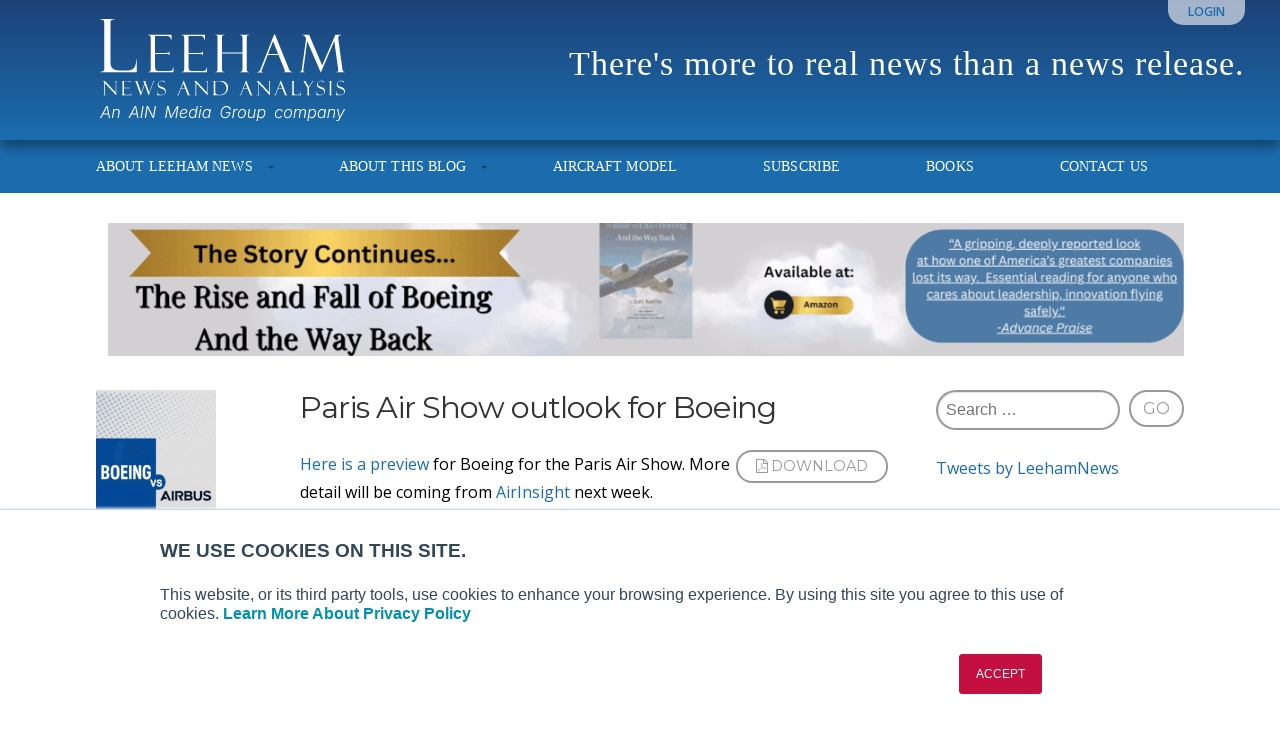

--- FILE ---
content_type: text/html; charset=UTF-8
request_url: https://leehamnews.com/2011/06/02/paris-air-show-outlook-for-boeing/
body_size: 23957
content:
<!DOCTYPE html>

<!-- paulirish.com/2008/conditional-stylesheets-vs-css-hacks-answer-neither/ -->
<!--[if lt IE 7]>	<html class="no-js ie6 oldie" lang="en-US"> <![endif]-->
<!--[if IE 7]>		<html class="no-js ie7 oldie" lang="en-US"> <![endif]-->
<!--[if IE 8]>		<html class="no-js ie8 oldie" lang="en-US"> <![endif]-->
<!-- Consider adding an manifest.appcache: h5bp.com/d/Offline -->
<!--[if gt IE 8]><!--> <html class="no-js" lang="en-US"> <!--<![endif]-->

<head>
	<meta charset="UTF-8">

	
	<title>Paris Air Show outlook for Boeing - Leeham News and Analysis</title>

	<style type="text/css" media="screen">

body {
	}

.container .menu ul.children, .container .menu ul.sub-menu {
background-color: #1b6cac;}

.container .menu .nav-arrow {
border-bottom-color: #1b6cac;}

.content a, .content a:link, .content a:visited, #wrap .widget ul.menu li a {
	color: #1b6cac;}

.content a:hover, .content a:focus, .content a:active,
#wrap .widget ul.menu li a:hover, #wrap .widget ul.menu li ul.sub-menu li a:hover,
#wrap .widget ul.menu .current_page_item a, #wrap .widget ul.menu .current-menu-item a {
	color: #1b6cac;}

.content h1 a, .content h2 a, .content h3 a, .content h4 a, .content h5 a, .content h6 a,
.content h1 a:link, .content h2 a:link, .content h3 a:link, .content h4 a:link, .content h5 a:link, .content h6 a:link,
.content h1 a:visited, .content h2 a:visited, .content h3 a:visited, .content h4 a:visited, .content h5 a:visited, .content h6 a:visited {
	color: #000000;}

.content h1 a:hover, .content h2 a:hover, .content h3 a:hover, .content h4 a:hover, .content h5 a:hover, .content h6 a:hover,
.content h1 a:focus, .content h2 a:focus, .content h3 a:focus, .content h4 a:focus, .content h5 a:focus, .content h6 a:focus,
.content h1 a:active, .content h2 a:active, .content h3 a:active, .content h4 a:active, .content h5 a:active, .content h6 a:active,
.slideshow .headline a:hover, .slideshow .headline a:focus, .slideshow .headline a:active {
	color: #000000;}
</style>
	<link rel="profile" href="http://gmpg.org/xfn/11">
	<link rel="pingback" href="https://leehamnews.com/xmlrpc.php">

	<meta name='robots' content='index, follow, max-image-preview:large, max-snippet:-1, max-video-preview:-1' />

            <script data-no-defer="1" data-ezscrex="false" data-cfasync="false" data-pagespeed-no-defer data-cookieconsent="ignore">
                var ctPublicFunctions = {"_ajax_nonce":"845c345ee3","_rest_nonce":"1fb802e434","_ajax_url":"\/wp-admin\/admin-ajax.php","_rest_url":"https:\/\/leehamnews.com\/wp-json\/","data__cookies_type":"none","data__ajax_type":"rest","data__bot_detector_enabled":"1","data__frontend_data_log_enabled":1,"cookiePrefix":"","wprocket_detected":false,"host_url":"leehamnews.com","text__ee_click_to_select":"Click to select the whole data","text__ee_original_email":"The complete one is","text__ee_got_it":"Got it","text__ee_blocked":"Blocked","text__ee_cannot_connect":"Cannot connect","text__ee_cannot_decode":"Can not decode email. Unknown reason","text__ee_email_decoder":"CleanTalk email decoder","text__ee_wait_for_decoding":"The magic is on the way!","text__ee_decoding_process":"Please wait a few seconds while we decode the contact data."}
            </script>
        
            <script data-no-defer="1" data-ezscrex="false" data-cfasync="false" data-pagespeed-no-defer data-cookieconsent="ignore">
                var ctPublic = {"_ajax_nonce":"845c345ee3","settings__forms__check_internal":"0","settings__forms__check_external":"0","settings__forms__force_protection":0,"settings__forms__search_test":"1","settings__forms__wc_add_to_cart":"0","settings__data__bot_detector_enabled":"1","settings__sfw__anti_crawler":0,"blog_home":"https:\/\/leehamnews.com\/","pixel__setting":"3","pixel__enabled":false,"pixel__url":null,"data__email_check_before_post":"1","data__email_check_exist_post":"0","data__cookies_type":"none","data__key_is_ok":true,"data__visible_fields_required":true,"wl_brandname":"Anti-Spam by CleanTalk","wl_brandname_short":"CleanTalk","ct_checkjs_key":750948227,"emailEncoderPassKey":"63e9c74f6fc0ccc4002f97b03b3e3e53","bot_detector_forms_excluded":"W10=","advancedCacheExists":false,"varnishCacheExists":false,"wc_ajax_add_to_cart":false}
            </script>
        
	<!-- This site is optimized with the Yoast SEO plugin v26.7 - https://yoast.com/wordpress/plugins/seo/ -->
	<link rel="canonical" href="https://leehamnews.com/2011/06/02/paris-air-show-outlook-for-boeing/" />
	<meta property="og:locale" content="en_US" />
	<meta property="og:type" content="article" />
	<meta property="og:title" content="Paris Air Show outlook for Boeing - Leeham News and Analysis" />
	<meta property="og:description" content="Here is a preview for Boeing for the Paris Air Show. More detail will be coming from AirInsight next week." />
	<meta property="og:url" content="https://leehamnews.com/2011/06/02/paris-air-show-outlook-for-boeing/" />
	<meta property="og:site_name" content="Leeham News and Analysis" />
	<meta property="article:publisher" content="https://www.facebook.com/leehamnews/" />
	<meta property="article:published_time" content="2011-06-02T12:59:49+00:00" />
	<meta name="author" content="Scott Hamilton" />
	<meta name="twitter:label1" content="Written by" />
	<meta name="twitter:data1" content="Scott Hamilton" />
	<script type="application/ld+json" class="yoast-schema-graph">{"@context":"https://schema.org","@graph":[{"@type":"Article","@id":"https://leehamnews.com/2011/06/02/paris-air-show-outlook-for-boeing/#article","isPartOf":{"@id":"https://leehamnews.com/2011/06/02/paris-air-show-outlook-for-boeing/"},"author":{"name":"Scott Hamilton","@id":"https://leehamnews.com/#/schema/person/9f49bb2f80426fd06407992f5a9a91c4"},"headline":"Paris Air Show outlook for Boeing","datePublished":"2011-06-02T12:59:49+00:00","mainEntityOfPage":{"@id":"https://leehamnews.com/2011/06/02/paris-air-show-outlook-for-boeing/"},"wordCount":26,"commentCount":22,"keywords":["Boeing","Paris Air Show"],"articleSection":["Boeing"],"inLanguage":"en-US","potentialAction":[{"@type":"CommentAction","name":"Comment","target":["https://leehamnews.com/2011/06/02/paris-air-show-outlook-for-boeing/#respond"]}]},{"@type":"WebPage","@id":"https://leehamnews.com/2011/06/02/paris-air-show-outlook-for-boeing/","url":"https://leehamnews.com/2011/06/02/paris-air-show-outlook-for-boeing/","name":"Paris Air Show outlook for Boeing - Leeham News and Analysis","isPartOf":{"@id":"https://leehamnews.com/#website"},"datePublished":"2011-06-02T12:59:49+00:00","author":{"@id":"https://leehamnews.com/#/schema/person/9f49bb2f80426fd06407992f5a9a91c4"},"breadcrumb":{"@id":"https://leehamnews.com/2011/06/02/paris-air-show-outlook-for-boeing/#breadcrumb"},"inLanguage":"en-US","potentialAction":{"@type":"ListenAction","target":"https://leehamnews.com/2011/06/02/paris-air-show-outlook-for-boeing/#podcast_player_4583","object":{"@id":"https://leehamnews.com/2011/06/02/paris-air-show-outlook-for-boeing/#/schema/podcast"}},"mainEntityOfPage":"https://leehamnews.com/2011/06/02/paris-air-show-outlook-for-boeing/#/schema/podcast"},{"@type":"BreadcrumbList","@id":"https://leehamnews.com/2011/06/02/paris-air-show-outlook-for-boeing/#breadcrumb","itemListElement":[{"@type":"ListItem","position":1,"name":"Home","item":"https://leehamnews.com/"},{"@type":"ListItem","position":2,"name":"Paris Air Show outlook for Boeing"}]},{"@type":"WebSite","@id":"https://leehamnews.com/#website","url":"https://leehamnews.com/","name":"Leeham News and Analysis","description":"There&#039;s more to real news than a news release.","potentialAction":[{"@type":"SearchAction","target":{"@type":"EntryPoint","urlTemplate":"https://leehamnews.com/?s={search_term_string}"},"query-input":{"@type":"PropertyValueSpecification","valueRequired":true,"valueName":"search_term_string"}}],"inLanguage":"en-US"},{"@type":"Person","@id":"https://leehamnews.com/#/schema/person/9f49bb2f80426fd06407992f5a9a91c4","name":"Scott Hamilton","image":{"@type":"ImageObject","inLanguage":"en-US","@id":"https://leehamnews.com/#/schema/person/image/","url":"https://secure.gravatar.com/avatar/88879ec04f690e0f3d2cdc94993079ac526aeadf7bd11a00e22c0698c8b22663?s=96&d=mm&r=g","contentUrl":"https://secure.gravatar.com/avatar/88879ec04f690e0f3d2cdc94993079ac526aeadf7bd11a00e22c0698c8b22663?s=96&d=mm&r=g","caption":"Scott Hamilton"},"url":"https://leehamnews.com/author/scott-hamilton/"}]}</script>
	<!-- / Yoast SEO plugin. -->


<link rel='dns-prefetch' href='//fd.cleantalk.org' />
<link rel='dns-prefetch' href='//fonts.googleapis.com' />
<link rel="alternate" type="application/rss+xml" title="Leeham News and Analysis &raquo; Feed" href="https://leehamnews.com/feed/" />
<link rel="alternate" type="application/rss+xml" title="Leeham News and Analysis &raquo; Comments Feed" href="https://leehamnews.com/comments/feed/" />
<link rel="alternate" type="application/rss+xml" title="Leeham News and Analysis &raquo; Paris Air Show outlook for Boeing Comments Feed" href="https://leehamnews.com/2011/06/02/paris-air-show-outlook-for-boeing/feed/" />
<link rel="alternate" title="oEmbed (JSON)" type="application/json+oembed" href="https://leehamnews.com/wp-json/oembed/1.0/embed?url=https%3A%2F%2Fleehamnews.com%2F2011%2F06%2F02%2Fparis-air-show-outlook-for-boeing%2F" />
<link rel="alternate" title="oEmbed (XML)" type="text/xml+oembed" href="https://leehamnews.com/wp-json/oembed/1.0/embed?url=https%3A%2F%2Fleehamnews.com%2F2011%2F06%2F02%2Fparis-air-show-outlook-for-boeing%2F&#038;format=xml" />
		<!-- This site uses the Google Analytics by MonsterInsights plugin v9.11.1 - Using Analytics tracking - https://www.monsterinsights.com/ -->
							<script src="//www.googletagmanager.com/gtag/js?id=G-92SJCK4TD4"  data-cfasync="false" data-wpfc-render="false" type="text/javascript" async></script>
			<script data-cfasync="false" data-wpfc-render="false" type="text/javascript">
				var mi_version = '9.11.1';
				var mi_track_user = true;
				var mi_no_track_reason = '';
								var MonsterInsightsDefaultLocations = {"page_location":"https:\/\/leehamnews.com\/2011\/06\/02\/paris-air-show-outlook-for-boeing\/"};
								if ( typeof MonsterInsightsPrivacyGuardFilter === 'function' ) {
					var MonsterInsightsLocations = (typeof MonsterInsightsExcludeQuery === 'object') ? MonsterInsightsPrivacyGuardFilter( MonsterInsightsExcludeQuery ) : MonsterInsightsPrivacyGuardFilter( MonsterInsightsDefaultLocations );
				} else {
					var MonsterInsightsLocations = (typeof MonsterInsightsExcludeQuery === 'object') ? MonsterInsightsExcludeQuery : MonsterInsightsDefaultLocations;
				}

								var disableStrs = [
										'ga-disable-G-92SJCK4TD4',
									];

				/* Function to detect opted out users */
				function __gtagTrackerIsOptedOut() {
					for (var index = 0; index < disableStrs.length; index++) {
						if (document.cookie.indexOf(disableStrs[index] + '=true') > -1) {
							return true;
						}
					}

					return false;
				}

				/* Disable tracking if the opt-out cookie exists. */
				if (__gtagTrackerIsOptedOut()) {
					for (var index = 0; index < disableStrs.length; index++) {
						window[disableStrs[index]] = true;
					}
				}

				/* Opt-out function */
				function __gtagTrackerOptout() {
					for (var index = 0; index < disableStrs.length; index++) {
						document.cookie = disableStrs[index] + '=true; expires=Thu, 31 Dec 2099 23:59:59 UTC; path=/';
						window[disableStrs[index]] = true;
					}
				}

				if ('undefined' === typeof gaOptout) {
					function gaOptout() {
						__gtagTrackerOptout();
					}
				}
								window.dataLayer = window.dataLayer || [];

				window.MonsterInsightsDualTracker = {
					helpers: {},
					trackers: {},
				};
				if (mi_track_user) {
					function __gtagDataLayer() {
						dataLayer.push(arguments);
					}

					function __gtagTracker(type, name, parameters) {
						if (!parameters) {
							parameters = {};
						}

						if (parameters.send_to) {
							__gtagDataLayer.apply(null, arguments);
							return;
						}

						if (type === 'event') {
														parameters.send_to = monsterinsights_frontend.v4_id;
							var hookName = name;
							if (typeof parameters['event_category'] !== 'undefined') {
								hookName = parameters['event_category'] + ':' + name;
							}

							if (typeof MonsterInsightsDualTracker.trackers[hookName] !== 'undefined') {
								MonsterInsightsDualTracker.trackers[hookName](parameters);
							} else {
								__gtagDataLayer('event', name, parameters);
							}
							
						} else {
							__gtagDataLayer.apply(null, arguments);
						}
					}

					__gtagTracker('js', new Date());
					__gtagTracker('set', {
						'developer_id.dZGIzZG': true,
											});
					if ( MonsterInsightsLocations.page_location ) {
						__gtagTracker('set', MonsterInsightsLocations);
					}
										__gtagTracker('config', 'G-92SJCK4TD4', {"forceSSL":"true","anonymize_ip":"true","page_path":location.pathname + location.search + location.hash} );
										window.gtag = __gtagTracker;										(function () {
						/* https://developers.google.com/analytics/devguides/collection/analyticsjs/ */
						/* ga and __gaTracker compatibility shim. */
						var noopfn = function () {
							return null;
						};
						var newtracker = function () {
							return new Tracker();
						};
						var Tracker = function () {
							return null;
						};
						var p = Tracker.prototype;
						p.get = noopfn;
						p.set = noopfn;
						p.send = function () {
							var args = Array.prototype.slice.call(arguments);
							args.unshift('send');
							__gaTracker.apply(null, args);
						};
						var __gaTracker = function () {
							var len = arguments.length;
							if (len === 0) {
								return;
							}
							var f = arguments[len - 1];
							if (typeof f !== 'object' || f === null || typeof f.hitCallback !== 'function') {
								if ('send' === arguments[0]) {
									var hitConverted, hitObject = false, action;
									if ('event' === arguments[1]) {
										if ('undefined' !== typeof arguments[3]) {
											hitObject = {
												'eventAction': arguments[3],
												'eventCategory': arguments[2],
												'eventLabel': arguments[4],
												'value': arguments[5] ? arguments[5] : 1,
											}
										}
									}
									if ('pageview' === arguments[1]) {
										if ('undefined' !== typeof arguments[2]) {
											hitObject = {
												'eventAction': 'page_view',
												'page_path': arguments[2],
											}
										}
									}
									if (typeof arguments[2] === 'object') {
										hitObject = arguments[2];
									}
									if (typeof arguments[5] === 'object') {
										Object.assign(hitObject, arguments[5]);
									}
									if ('undefined' !== typeof arguments[1].hitType) {
										hitObject = arguments[1];
										if ('pageview' === hitObject.hitType) {
											hitObject.eventAction = 'page_view';
										}
									}
									if (hitObject) {
										action = 'timing' === arguments[1].hitType ? 'timing_complete' : hitObject.eventAction;
										hitConverted = mapArgs(hitObject);
										__gtagTracker('event', action, hitConverted);
									}
								}
								return;
							}

							function mapArgs(args) {
								var arg, hit = {};
								var gaMap = {
									'eventCategory': 'event_category',
									'eventAction': 'event_action',
									'eventLabel': 'event_label',
									'eventValue': 'event_value',
									'nonInteraction': 'non_interaction',
									'timingCategory': 'event_category',
									'timingVar': 'name',
									'timingValue': 'value',
									'timingLabel': 'event_label',
									'page': 'page_path',
									'location': 'page_location',
									'title': 'page_title',
									'referrer' : 'page_referrer',
								};
								for (arg in args) {
																		if (!(!args.hasOwnProperty(arg) || !gaMap.hasOwnProperty(arg))) {
										hit[gaMap[arg]] = args[arg];
									} else {
										hit[arg] = args[arg];
									}
								}
								return hit;
							}

							try {
								f.hitCallback();
							} catch (ex) {
							}
						};
						__gaTracker.create = newtracker;
						__gaTracker.getByName = newtracker;
						__gaTracker.getAll = function () {
							return [];
						};
						__gaTracker.remove = noopfn;
						__gaTracker.loaded = true;
						window['__gaTracker'] = __gaTracker;
					})();
									} else {
										console.log("");
					(function () {
						function __gtagTracker() {
							return null;
						}

						window['__gtagTracker'] = __gtagTracker;
						window['gtag'] = __gtagTracker;
					})();
									}
			</script>
							<!-- / Google Analytics by MonsterInsights -->
		<style id='wp-img-auto-sizes-contain-inline-css' type='text/css'>
img:is([sizes=auto i],[sizes^="auto," i]){contain-intrinsic-size:3000px 1500px}
/*# sourceURL=wp-img-auto-sizes-contain-inline-css */
</style>
<link rel='stylesheet' id='mp-theme-css' href='https://leehamnews.com/wp-content/plugins/memberpress/css/ui/theme.css?ver=1.12.11' type='text/css' media='all' />
<style id='wp-emoji-styles-inline-css' type='text/css'>

	img.wp-smiley, img.emoji {
		display: inline !important;
		border: none !important;
		box-shadow: none !important;
		height: 1em !important;
		width: 1em !important;
		margin: 0 0.07em !important;
		vertical-align: -0.1em !important;
		background: none !important;
		padding: 0 !important;
	}
/*# sourceURL=wp-emoji-styles-inline-css */
</style>
<style id='wp-block-library-inline-css' type='text/css'>
:root{--wp-block-synced-color:#7a00df;--wp-block-synced-color--rgb:122,0,223;--wp-bound-block-color:var(--wp-block-synced-color);--wp-editor-canvas-background:#ddd;--wp-admin-theme-color:#007cba;--wp-admin-theme-color--rgb:0,124,186;--wp-admin-theme-color-darker-10:#006ba1;--wp-admin-theme-color-darker-10--rgb:0,107,160.5;--wp-admin-theme-color-darker-20:#005a87;--wp-admin-theme-color-darker-20--rgb:0,90,135;--wp-admin-border-width-focus:2px}@media (min-resolution:192dpi){:root{--wp-admin-border-width-focus:1.5px}}.wp-element-button{cursor:pointer}:root .has-very-light-gray-background-color{background-color:#eee}:root .has-very-dark-gray-background-color{background-color:#313131}:root .has-very-light-gray-color{color:#eee}:root .has-very-dark-gray-color{color:#313131}:root .has-vivid-green-cyan-to-vivid-cyan-blue-gradient-background{background:linear-gradient(135deg,#00d084,#0693e3)}:root .has-purple-crush-gradient-background{background:linear-gradient(135deg,#34e2e4,#4721fb 50%,#ab1dfe)}:root .has-hazy-dawn-gradient-background{background:linear-gradient(135deg,#faaca8,#dad0ec)}:root .has-subdued-olive-gradient-background{background:linear-gradient(135deg,#fafae1,#67a671)}:root .has-atomic-cream-gradient-background{background:linear-gradient(135deg,#fdd79a,#004a59)}:root .has-nightshade-gradient-background{background:linear-gradient(135deg,#330968,#31cdcf)}:root .has-midnight-gradient-background{background:linear-gradient(135deg,#020381,#2874fc)}:root{--wp--preset--font-size--normal:16px;--wp--preset--font-size--huge:42px}.has-regular-font-size{font-size:1em}.has-larger-font-size{font-size:2.625em}.has-normal-font-size{font-size:var(--wp--preset--font-size--normal)}.has-huge-font-size{font-size:var(--wp--preset--font-size--huge)}.has-text-align-center{text-align:center}.has-text-align-left{text-align:left}.has-text-align-right{text-align:right}.has-fit-text{white-space:nowrap!important}#end-resizable-editor-section{display:none}.aligncenter{clear:both}.items-justified-left{justify-content:flex-start}.items-justified-center{justify-content:center}.items-justified-right{justify-content:flex-end}.items-justified-space-between{justify-content:space-between}.screen-reader-text{border:0;clip-path:inset(50%);height:1px;margin:-1px;overflow:hidden;padding:0;position:absolute;width:1px;word-wrap:normal!important}.screen-reader-text:focus{background-color:#ddd;clip-path:none;color:#444;display:block;font-size:1em;height:auto;left:5px;line-height:normal;padding:15px 23px 14px;text-decoration:none;top:5px;width:auto;z-index:100000}html :where(.has-border-color){border-style:solid}html :where([style*=border-top-color]){border-top-style:solid}html :where([style*=border-right-color]){border-right-style:solid}html :where([style*=border-bottom-color]){border-bottom-style:solid}html :where([style*=border-left-color]){border-left-style:solid}html :where([style*=border-width]){border-style:solid}html :where([style*=border-top-width]){border-top-style:solid}html :where([style*=border-right-width]){border-right-style:solid}html :where([style*=border-bottom-width]){border-bottom-style:solid}html :where([style*=border-left-width]){border-left-style:solid}html :where(img[class*=wp-image-]){height:auto;max-width:100%}:where(figure){margin:0 0 1em}html :where(.is-position-sticky){--wp-admin--admin-bar--position-offset:var(--wp-admin--admin-bar--height,0px)}@media screen and (max-width:600px){html :where(.is-position-sticky){--wp-admin--admin-bar--position-offset:0px}}

/*# sourceURL=wp-block-library-inline-css */
</style><style id='wp-block-latest-posts-inline-css' type='text/css'>
.wp-block-latest-posts{box-sizing:border-box}.wp-block-latest-posts.alignleft{margin-right:2em}.wp-block-latest-posts.alignright{margin-left:2em}.wp-block-latest-posts.wp-block-latest-posts__list{list-style:none}.wp-block-latest-posts.wp-block-latest-posts__list li{clear:both;overflow-wrap:break-word}.wp-block-latest-posts.is-grid{display:flex;flex-wrap:wrap}.wp-block-latest-posts.is-grid li{margin:0 1.25em 1.25em 0;width:100%}@media (min-width:600px){.wp-block-latest-posts.columns-2 li{width:calc(50% - .625em)}.wp-block-latest-posts.columns-2 li:nth-child(2n){margin-right:0}.wp-block-latest-posts.columns-3 li{width:calc(33.33333% - .83333em)}.wp-block-latest-posts.columns-3 li:nth-child(3n){margin-right:0}.wp-block-latest-posts.columns-4 li{width:calc(25% - .9375em)}.wp-block-latest-posts.columns-4 li:nth-child(4n){margin-right:0}.wp-block-latest-posts.columns-5 li{width:calc(20% - 1em)}.wp-block-latest-posts.columns-5 li:nth-child(5n){margin-right:0}.wp-block-latest-posts.columns-6 li{width:calc(16.66667% - 1.04167em)}.wp-block-latest-posts.columns-6 li:nth-child(6n){margin-right:0}}:root :where(.wp-block-latest-posts.is-grid){padding:0}:root :where(.wp-block-latest-posts.wp-block-latest-posts__list){padding-left:0}.wp-block-latest-posts__post-author,.wp-block-latest-posts__post-date{display:block;font-size:.8125em}.wp-block-latest-posts__post-excerpt,.wp-block-latest-posts__post-full-content{margin-bottom:1em;margin-top:.5em}.wp-block-latest-posts__featured-image a{display:inline-block}.wp-block-latest-posts__featured-image img{height:auto;max-width:100%;width:auto}.wp-block-latest-posts__featured-image.alignleft{float:left;margin-right:1em}.wp-block-latest-posts__featured-image.alignright{float:right;margin-left:1em}.wp-block-latest-posts__featured-image.aligncenter{margin-bottom:1em;text-align:center}
/*# sourceURL=https://leehamnews.com/wp-includes/blocks/latest-posts/style.min.css */
</style>
<style id='global-styles-inline-css' type='text/css'>
:root{--wp--preset--aspect-ratio--square: 1;--wp--preset--aspect-ratio--4-3: 4/3;--wp--preset--aspect-ratio--3-4: 3/4;--wp--preset--aspect-ratio--3-2: 3/2;--wp--preset--aspect-ratio--2-3: 2/3;--wp--preset--aspect-ratio--16-9: 16/9;--wp--preset--aspect-ratio--9-16: 9/16;--wp--preset--color--black: #000000;--wp--preset--color--cyan-bluish-gray: #abb8c3;--wp--preset--color--white: #ffffff;--wp--preset--color--pale-pink: #f78da7;--wp--preset--color--vivid-red: #cf2e2e;--wp--preset--color--luminous-vivid-orange: #ff6900;--wp--preset--color--luminous-vivid-amber: #fcb900;--wp--preset--color--light-green-cyan: #7bdcb5;--wp--preset--color--vivid-green-cyan: #00d084;--wp--preset--color--pale-cyan-blue: #8ed1fc;--wp--preset--color--vivid-cyan-blue: #0693e3;--wp--preset--color--vivid-purple: #9b51e0;--wp--preset--gradient--vivid-cyan-blue-to-vivid-purple: linear-gradient(135deg,rgb(6,147,227) 0%,rgb(155,81,224) 100%);--wp--preset--gradient--light-green-cyan-to-vivid-green-cyan: linear-gradient(135deg,rgb(122,220,180) 0%,rgb(0,208,130) 100%);--wp--preset--gradient--luminous-vivid-amber-to-luminous-vivid-orange: linear-gradient(135deg,rgb(252,185,0) 0%,rgb(255,105,0) 100%);--wp--preset--gradient--luminous-vivid-orange-to-vivid-red: linear-gradient(135deg,rgb(255,105,0) 0%,rgb(207,46,46) 100%);--wp--preset--gradient--very-light-gray-to-cyan-bluish-gray: linear-gradient(135deg,rgb(238,238,238) 0%,rgb(169,184,195) 100%);--wp--preset--gradient--cool-to-warm-spectrum: linear-gradient(135deg,rgb(74,234,220) 0%,rgb(151,120,209) 20%,rgb(207,42,186) 40%,rgb(238,44,130) 60%,rgb(251,105,98) 80%,rgb(254,248,76) 100%);--wp--preset--gradient--blush-light-purple: linear-gradient(135deg,rgb(255,206,236) 0%,rgb(152,150,240) 100%);--wp--preset--gradient--blush-bordeaux: linear-gradient(135deg,rgb(254,205,165) 0%,rgb(254,45,45) 50%,rgb(107,0,62) 100%);--wp--preset--gradient--luminous-dusk: linear-gradient(135deg,rgb(255,203,112) 0%,rgb(199,81,192) 50%,rgb(65,88,208) 100%);--wp--preset--gradient--pale-ocean: linear-gradient(135deg,rgb(255,245,203) 0%,rgb(182,227,212) 50%,rgb(51,167,181) 100%);--wp--preset--gradient--electric-grass: linear-gradient(135deg,rgb(202,248,128) 0%,rgb(113,206,126) 100%);--wp--preset--gradient--midnight: linear-gradient(135deg,rgb(2,3,129) 0%,rgb(40,116,252) 100%);--wp--preset--font-size--small: 13px;--wp--preset--font-size--medium: 20px;--wp--preset--font-size--large: 36px;--wp--preset--font-size--x-large: 42px;--wp--preset--spacing--20: 0.44rem;--wp--preset--spacing--30: 0.67rem;--wp--preset--spacing--40: 1rem;--wp--preset--spacing--50: 1.5rem;--wp--preset--spacing--60: 2.25rem;--wp--preset--spacing--70: 3.38rem;--wp--preset--spacing--80: 5.06rem;--wp--preset--shadow--natural: 6px 6px 9px rgba(0, 0, 0, 0.2);--wp--preset--shadow--deep: 12px 12px 50px rgba(0, 0, 0, 0.4);--wp--preset--shadow--sharp: 6px 6px 0px rgba(0, 0, 0, 0.2);--wp--preset--shadow--outlined: 6px 6px 0px -3px rgb(255, 255, 255), 6px 6px rgb(0, 0, 0);--wp--preset--shadow--crisp: 6px 6px 0px rgb(0, 0, 0);}:where(.is-layout-flex){gap: 0.5em;}:where(.is-layout-grid){gap: 0.5em;}body .is-layout-flex{display: flex;}.is-layout-flex{flex-wrap: wrap;align-items: center;}.is-layout-flex > :is(*, div){margin: 0;}body .is-layout-grid{display: grid;}.is-layout-grid > :is(*, div){margin: 0;}:where(.wp-block-columns.is-layout-flex){gap: 2em;}:where(.wp-block-columns.is-layout-grid){gap: 2em;}:where(.wp-block-post-template.is-layout-flex){gap: 1.25em;}:where(.wp-block-post-template.is-layout-grid){gap: 1.25em;}.has-black-color{color: var(--wp--preset--color--black) !important;}.has-cyan-bluish-gray-color{color: var(--wp--preset--color--cyan-bluish-gray) !important;}.has-white-color{color: var(--wp--preset--color--white) !important;}.has-pale-pink-color{color: var(--wp--preset--color--pale-pink) !important;}.has-vivid-red-color{color: var(--wp--preset--color--vivid-red) !important;}.has-luminous-vivid-orange-color{color: var(--wp--preset--color--luminous-vivid-orange) !important;}.has-luminous-vivid-amber-color{color: var(--wp--preset--color--luminous-vivid-amber) !important;}.has-light-green-cyan-color{color: var(--wp--preset--color--light-green-cyan) !important;}.has-vivid-green-cyan-color{color: var(--wp--preset--color--vivid-green-cyan) !important;}.has-pale-cyan-blue-color{color: var(--wp--preset--color--pale-cyan-blue) !important;}.has-vivid-cyan-blue-color{color: var(--wp--preset--color--vivid-cyan-blue) !important;}.has-vivid-purple-color{color: var(--wp--preset--color--vivid-purple) !important;}.has-black-background-color{background-color: var(--wp--preset--color--black) !important;}.has-cyan-bluish-gray-background-color{background-color: var(--wp--preset--color--cyan-bluish-gray) !important;}.has-white-background-color{background-color: var(--wp--preset--color--white) !important;}.has-pale-pink-background-color{background-color: var(--wp--preset--color--pale-pink) !important;}.has-vivid-red-background-color{background-color: var(--wp--preset--color--vivid-red) !important;}.has-luminous-vivid-orange-background-color{background-color: var(--wp--preset--color--luminous-vivid-orange) !important;}.has-luminous-vivid-amber-background-color{background-color: var(--wp--preset--color--luminous-vivid-amber) !important;}.has-light-green-cyan-background-color{background-color: var(--wp--preset--color--light-green-cyan) !important;}.has-vivid-green-cyan-background-color{background-color: var(--wp--preset--color--vivid-green-cyan) !important;}.has-pale-cyan-blue-background-color{background-color: var(--wp--preset--color--pale-cyan-blue) !important;}.has-vivid-cyan-blue-background-color{background-color: var(--wp--preset--color--vivid-cyan-blue) !important;}.has-vivid-purple-background-color{background-color: var(--wp--preset--color--vivid-purple) !important;}.has-black-border-color{border-color: var(--wp--preset--color--black) !important;}.has-cyan-bluish-gray-border-color{border-color: var(--wp--preset--color--cyan-bluish-gray) !important;}.has-white-border-color{border-color: var(--wp--preset--color--white) !important;}.has-pale-pink-border-color{border-color: var(--wp--preset--color--pale-pink) !important;}.has-vivid-red-border-color{border-color: var(--wp--preset--color--vivid-red) !important;}.has-luminous-vivid-orange-border-color{border-color: var(--wp--preset--color--luminous-vivid-orange) !important;}.has-luminous-vivid-amber-border-color{border-color: var(--wp--preset--color--luminous-vivid-amber) !important;}.has-light-green-cyan-border-color{border-color: var(--wp--preset--color--light-green-cyan) !important;}.has-vivid-green-cyan-border-color{border-color: var(--wp--preset--color--vivid-green-cyan) !important;}.has-pale-cyan-blue-border-color{border-color: var(--wp--preset--color--pale-cyan-blue) !important;}.has-vivid-cyan-blue-border-color{border-color: var(--wp--preset--color--vivid-cyan-blue) !important;}.has-vivid-purple-border-color{border-color: var(--wp--preset--color--vivid-purple) !important;}.has-vivid-cyan-blue-to-vivid-purple-gradient-background{background: var(--wp--preset--gradient--vivid-cyan-blue-to-vivid-purple) !important;}.has-light-green-cyan-to-vivid-green-cyan-gradient-background{background: var(--wp--preset--gradient--light-green-cyan-to-vivid-green-cyan) !important;}.has-luminous-vivid-amber-to-luminous-vivid-orange-gradient-background{background: var(--wp--preset--gradient--luminous-vivid-amber-to-luminous-vivid-orange) !important;}.has-luminous-vivid-orange-to-vivid-red-gradient-background{background: var(--wp--preset--gradient--luminous-vivid-orange-to-vivid-red) !important;}.has-very-light-gray-to-cyan-bluish-gray-gradient-background{background: var(--wp--preset--gradient--very-light-gray-to-cyan-bluish-gray) !important;}.has-cool-to-warm-spectrum-gradient-background{background: var(--wp--preset--gradient--cool-to-warm-spectrum) !important;}.has-blush-light-purple-gradient-background{background: var(--wp--preset--gradient--blush-light-purple) !important;}.has-blush-bordeaux-gradient-background{background: var(--wp--preset--gradient--blush-bordeaux) !important;}.has-luminous-dusk-gradient-background{background: var(--wp--preset--gradient--luminous-dusk) !important;}.has-pale-ocean-gradient-background{background: var(--wp--preset--gradient--pale-ocean) !important;}.has-electric-grass-gradient-background{background: var(--wp--preset--gradient--electric-grass) !important;}.has-midnight-gradient-background{background: var(--wp--preset--gradient--midnight) !important;}.has-small-font-size{font-size: var(--wp--preset--font-size--small) !important;}.has-medium-font-size{font-size: var(--wp--preset--font-size--medium) !important;}.has-large-font-size{font-size: var(--wp--preset--font-size--large) !important;}.has-x-large-font-size{font-size: var(--wp--preset--font-size--x-large) !important;}
/*# sourceURL=global-styles-inline-css */
</style>

<style id='classic-theme-styles-inline-css' type='text/css'>
/*! This file is auto-generated */
.wp-block-button__link{color:#fff;background-color:#32373c;border-radius:9999px;box-shadow:none;text-decoration:none;padding:calc(.667em + 2px) calc(1.333em + 2px);font-size:1.125em}.wp-block-file__button{background:#32373c;color:#fff;text-decoration:none}
/*# sourceURL=/wp-includes/css/classic-themes.min.css */
</style>
<link rel='stylesheet' id='cleantalk-public-css-css' href='https://leehamnews.com/wp-content/plugins/cleantalk-spam-protect/css/cleantalk-public.min.css?ver=6.70.1_1766633967' type='text/css' media='all' />
<link rel='stylesheet' id='cleantalk-email-decoder-css-css' href='https://leehamnews.com/wp-content/plugins/cleantalk-spam-protect/css/cleantalk-email-decoder.min.css?ver=6.70.1_1766633967' type='text/css' media='all' />
<link rel='stylesheet' id='purpose-style-css' href='https://leehamnews.com/wp-content/themes/organic_purpose/style.css?ver=6.9' type='text/css' media='all' />
<link rel='stylesheet' id='purpose-style-mobile-css' href='https://leehamnews.com/wp-content/themes/organic_purpose/css/style-mobile.css?ver=6.9' type='text/css' media='all' />
<link rel='stylesheet' id='leeham-style-css' href='https://leehamnews.com/wp-content/themes/leeham/style.css?ver=1579535049' type='text/css' media='all' />
<link rel='stylesheet' id='main-css' href='https://leehamnews.com/wp-content/themes/leeham/css/main.css?ver=1579535049' type='text/css' media='all' />
<link rel='stylesheet' id='purpose_open_sans-css' href='https://fonts.googleapis.com/css?family=Open+Sans%3A400%2C300%2C600%2C700%2C800%2C800italic%2C700italic%2C600italic%2C400italic%2C300italic&#038;ver=6.9' type='text/css' media='all' />
<link rel='stylesheet' id='purpose_raleway-css' href='https://fonts.googleapis.com/css?family=Raleway%3A400%2C200%2C300%2C800%2C700%2C500%2C600%2C900%2C100&#038;ver=6.9' type='text/css' media='all' />
<link rel='stylesheet' id='purpose_montserrat-css' href='https://fonts.googleapis.com/css?family=Montserrat%3A400%2C700&#038;ver=6.9' type='text/css' media='all' />
<link rel='stylesheet' id='purpose_droid_serif-css' href='https://fonts.googleapis.com/css?family=Droid+Serif%3A400%2C400italic%2C700%2C700italic&#038;ver=6.9' type='text/css' media='all' />
<link rel='stylesheet' id='organic-shortcodes-css' href='https://leehamnews.com/wp-content/themes/organic_purpose/organic-shortcodes/css/organic-shortcodes.css?ver=1.0' type='text/css' media='all' />
<link rel='stylesheet' id='font-awesome-css' href='https://leehamnews.com/wp-content/themes/organic_purpose/organic-shortcodes/css/font-awesome.css?ver=1.0' type='text/css' media='all' />
<script type="text/javascript" src="https://leehamnews.com/wp-content/plugins/google-analytics-for-wordpress/assets/js/frontend-gtag.min.js?ver=9.11.1" id="monsterinsights-frontend-script-js" async="async" data-wp-strategy="async"></script>
<script data-cfasync="false" data-wpfc-render="false" type="text/javascript" id='monsterinsights-frontend-script-js-extra'>/* <![CDATA[ */
var monsterinsights_frontend = {"js_events_tracking":"true","download_extensions":"doc,pdf,ppt,zip,xls,docx,pptx,xlsx","inbound_paths":"[]","home_url":"https:\/\/leehamnews.com","hash_tracking":"true","v4_id":"G-92SJCK4TD4"};/* ]]> */
</script>
<script type="text/javascript" src="https://leehamnews.com/wp-content/plugins/cleantalk-spam-protect/js/apbct-public-bundle.min.js?ver=6.70.1_1766633967" id="apbct-public-bundle.min-js-js"></script>
<script type="text/javascript" src="https://fd.cleantalk.org/ct-bot-detector-wrapper.js?ver=6.70.1" id="ct_bot_detector-js" defer="defer" data-wp-strategy="defer"></script>
<script type="text/javascript" src="https://leehamnews.com/wp-includes/js/jquery/jquery.min.js?ver=3.7.1" id="jquery-core-js"></script>
<script type="text/javascript" src="https://leehamnews.com/wp-includes/js/jquery/jquery-migrate.min.js?ver=3.4.1" id="jquery-migrate-js"></script>
<script type="text/javascript" src="https://leehamnews.com/wp-content/themes/organic_purpose/js/hoverIntent.js?ver=20130729" id="purpose-hover-js"></script>
<script type="text/javascript" src="https://leehamnews.com/wp-content/themes/organic_purpose/js/superfish.js?ver=20130729" id="purpose-superfish-js"></script>
<script type="text/javascript" src="https://leehamnews.com/wp-content/themes/organic_purpose/js/jquery.fitvids.js?ver=20130729" id="purpose-fitvids-js"></script>
<script type="text/javascript" src="https://leehamnews.com/wp-content/themes/organic_purpose/js/jquery.isotope.js?ver=20130729" id="purpose-isotope-js"></script>
<script type="text/javascript" src="https://leehamnews.com/wp-content/themes/organic_purpose/js/jquery.flexslider.js?ver=20130729" id="purpose-flexslider-js"></script>
<script type="text/javascript" src="https://leehamnews.com/wp-content/themes/organic_purpose/organic-shortcodes/js/jquery.modal.min.js?ver=20130729" id="organic-modal-js"></script>
<link rel="https://api.w.org/" href="https://leehamnews.com/wp-json/" /><link rel="alternate" title="JSON" type="application/json" href="https://leehamnews.com/wp-json/wp/v2/posts/4583" /><link rel="EditURI" type="application/rsd+xml" title="RSD" href="https://leehamnews.com/xmlrpc.php?rsd" />
<meta name="generator" content="WordPress 6.9" />
<meta name="generator" content="Seriously Simple Podcasting 3.14.2" />
<link rel='shortlink' href='https://leehamnews.com/?p=4583' />

<!-- This site is using AdRotate Professional v5.26.2 to display their advertisements - https://ajdg.solutions/ -->
<!-- AdRotate CSS -->
<style type="text/css" media="screen">
	.g { margin:0px; padding:0px; overflow:hidden; line-height:1; zoom:1; }
	.g img { height:auto; }
	.g-col { position:relative; float:left; }
	.g-col:first-child { margin-left: 0; }
	.g-col:last-child { margin-right: 0; }
	.g-wall { display:block; position:fixed; left:0; top:0; width:100%; height:100%; z-index:-1; }
	.woocommerce-page .g, .bbpress-wrapper .g { margin: 20px auto; clear:both; }
	.g-2 { margin:0px 0px 10px 0px; }
	@media only screen and (max-width: 480px) {
		.g-col, .g-dyn, .g-single { width:100%; margin-left:0; margin-right:0; }
		.woocommerce-page .g, .bbpress-wrapper .g { margin: 10px auto; }
	}
</style>
<!-- /AdRotate CSS -->


<link rel="alternate" type="application/rss+xml" title="Podcast RSS feed" href="https://leehamnews.com/feed/podcast" />


	<!-- Favicon -->
	<link rel="apple-touch-icon" sizes="180x180" href="/apple-touch-icon.png?v=M4mdbyQzjm">
	<link rel="icon" type="image/png" sizes="32x32" href="/favicon-32x32.png?v=M4mdbyQzjm">
	<link rel="icon" type="image/png" sizes="16x16" href="/favicon-16x16.png?v=M4mdbyQzjm">
	<link rel="manifest" href="/site.webmanifest?v=M4mdbyQzjm">
	<link rel="mask-icon" href="/safari-pinned-tab.svg?v=M4mdbyQzjm" color="#1b6cac">
	<link rel="shortcut icon" href="/favicon.ico?v=M4mdbyQzjm">
	<meta name="apple-mobile-web-app-title" content="Leeham News and Analysis">
	<meta name="application-name" content="Leeham News and Analysis">
	<meta name="msapplication-TileColor" content="#1b6cac">
	<meta name="theme-color" content="#ffffff">

	<meta name="viewport" content="width=device-width, initial-scale=1.0, maximum-scale=1.0, user-scalable=0">

	<!-- Start of HubSpot Embed Code -->
<script type="text/javascript" id="hs-script-loader" async defer src="//js.hs-scripts.com/4562271.js"></script>
<!-- End of HubSpot Embed Code --><script src="/wp-content/mu-plugins/captaincore-analytics.js" data-site="ATOIXVUE" defer></script>
<link rel="icon" href="https://leehamnews.com/wp-content/uploads/2019/01/cropped-icon-32x32.png" sizes="32x32" />
<link rel="icon" href="https://leehamnews.com/wp-content/uploads/2019/01/cropped-icon-192x192.png" sizes="192x192" />
<link rel="apple-touch-icon" href="https://leehamnews.com/wp-content/uploads/2019/01/cropped-icon-180x180.png" />
<meta name="msapplication-TileImage" content="https://leehamnews.com/wp-content/uploads/2019/01/cropped-icon-270x270.png" />
		<style type="text/css" id="wp-custom-css">
			.pricing {
	align-items: initial;
}

.pricing .organic-column {
	display: flex;
	flex-direction: column;
}

.pricing .btn-container {
	margin-top: auto;
}

body.single-memberpressproduct .post-meta,
body.single-memberpressproduct .post-navigation {
	display: none !important;
}		</style>
		
</head>

<body class="wp-singular post-template-default single single-post postid-4583 single-format-standard wp-theme-organic_purpose wp-child-theme-leeham purpose-singular">

<!-- BEGIN #wrap -->
<div id="wrap">

	<!-- BEGIN .container -->
	<div class="container">

		<!-- BEGIN #header -->
		<div id="header" class="header-large text-dark">

			<!-- BEGIN .row -->
			<div class="row">
				<div>

					
					<!-- BEGIN .four columns -->
					<div class="four columns">
						<!-- BEGIN #logo-title -->
						<div id="logo-title">
							<div id="logo">
								<span class="logo_helper"></span>
								<a href="https://leehamnews.com/"><img src="https://leehamnews.com/wp-content/uploads/2025/07/logo-light-1.svg" alt="" /></a>
							</div>
							<div id="masthead">
								<h1 class="site-title">
									<a href="https://leehamnews.com/" rel="home">Leeham News and Analysis</a>
								</h1>
								<h2 class="text-hide">
									There&#039;s more to real news than a news release.								</h2>
							</div>
						<!-- END #logo-title -->
						</div>
					<!-- END .four columns -->
					</div>

					
			</div>
				<div id="tagline">
					There&#039;s more to real news than a news release.				</div>

				<!-- BEGIN #top-menu -->
				<div id="top-menu">

					<div class="menu-top-menu-container"><ul id="menu-top-menu" class="top-menu"><li id="menu-item-13630" class="logged-out menu-item menu-item-type-post_type menu-item-object-page menu-item-13630"><a href="https://leehamnews.com/login/">Login</a></li>
<li id="menu-item-13631" class="logged-in menu-item menu-item-type-post_type menu-item-object-page menu-item-13631"><a href="https://leehamnews.com/account/">Account</a></li>
</ul></div>
				<!-- END #top-menu -->
				</div>

			<!-- END .row -->
			</div>

			<!-- BEGIN .row -->
			<div class="row">
				<span class="menu-toggle"></span>
				<div>

					<!-- BEGIN #navigation -->
					<nav id="navigation" class="navigation-main" role="navigation">

						<div class="menu-primary-container"><ul id="menu-primary" class="menu"><li id="menu-item-29200" class="menu-item menu-item-type-post_type menu-item-object-page menu-item-has-children menu-item-29200"><a href="https://leehamnews.com/about-leeham-news/">About Leeham News</a>
<ul class="sub-menu">
	<li id="menu-item-29204" class="menu-item menu-item-type-post_type menu-item-object-page menu-item-29204"><a href="https://leehamnews.com/team/">Team</a></li>
</ul>
</li>
<li id="menu-item-29199" class="menu-item menu-item-type-post_type menu-item-object-page menu-item-has-children menu-item-29199"><a href="https://leehamnews.com/about-this-blog/">About This Blog</a>
<ul class="sub-menu">
	<li id="menu-item-32480" class="menu-item menu-item-type-post_type menu-item-object-page menu-item-32480"><a href="https://leehamnews.com/comments-by-readers/">Reader Comment Rules</a></li>
</ul>
</li>
<li id="menu-item-46768" class="menu-item menu-item-type-post_type menu-item-object-page menu-item-46768"><a href="https://leehamnews.com/apcm-overview/">Aircraft Model</a></li>
<li id="menu-item-29203" class="menu-item menu-item-type-post_type menu-item-object-page menu-item-29203"><a href="https://leehamnews.com/subscriptions/">Subscribe</a></li>
<li id="menu-item-46604" class="menu-item menu-item-type-post_type menu-item-object-page menu-item-46604"><a href="https://leehamnews.com/books/">Books</a></li>
<li id="menu-item-29201" class="menu-item menu-item-type-post_type menu-item-object-page menu-item-29201"><a href="https://leehamnews.com/contact/">Contact Us</a></li>
</ul></div>
					<!-- END #navigation -->
					</nav>
				</div>

			<!-- END .row -->
			</div>
			<span class="header-bg"></span>

		<!-- END #header -->
		</div>


<!-- BEGIN .post class -->
<div class="post-4583 post type-post status-publish format-standard hentry category-boeing tag-boeing tag-paris-air-show" id="post-4583">
	
	
	<!-- BEGIN .row -->
	<div class="row">
	
		<!-- BEGIN .content -->
		<div class="content no-thumb">
	
					
			

	<div id="banner_top">
		<ul>
		<li id="5e24d73e87543-3" class="widget 5e24d73e87543"><!-- Either there are no banners, they are disabled or none qualified for this location! --></li>
<li id="5e24d73e87543-5" class="widget 5e24d73e87543"><div class="g g-5"><div class="g-single a-43"><a class="gofollow" data-track="NDMsNSw2MA==" href="https://www.amazon.com/Rise-Fall-Boeing-Way-Back/dp/1737640538/" target="_blank">
<img src="https://leehamnews.com/wp-content/banners/the-rise-and-fall-of-boeing-and-the-way-back-banner-ad2.gif">
</a></div></div></li>
		</ul>
	</div>

			
			<!-- BEGIN .three columns -->
			<div class="three columns">
			
				

	<div class="sidebar left">
				<div id="5e24d73e87543-4" class="widget 5e24d73e87543"><div class="g g-2"><div class="g-single a-37"><a class="gofollow" data-track="MzcsMiw2MA==" href="https://www.amazon.com/dp/1737640503/ref=cm_sw_em_r_mt_dp_MH0K3GV8WK0R0ZF3DSG5" target="_blank">
<img src="https://leehamnews.com/wp-content/banners/air-wars-tower-ad-120.gif">
</a></div></div></div><div id="block-10" class="widget widget_block"><h6><a class="rsswidget rss-widget-feed" href="https://leehamnews.com/feed/" target="_blank"><img decoding="async" class="rss-widget-icon" style="border:0;margin-right:6px;width:14px;height:14px;" src="https://leehamnews.com/wp-includes/images/rss.png" alt="Leeham News RSS Icon" loading="lazy"></a><a class="rsswidget rss-widget-title">Leeham News and Analysis</h6></div><div id="block-6" class="widget widget_block widget_recent_entries"><ul class="wp-block-latest-posts__list has-dates wp-block-latest-posts"><li><a class="wp-block-latest-posts__post-title" href="https://leehamnews.com/2026/01/16/bjorns-corner-faster-aircraft-development-part-23-preparing-for-entry-into-service/">Bjorn&#8217;s Corner: Faster aircraft development. Part 23. Preparing for Entry Into Service.</a><time datetime="2026-01-16T02:01:52-06:00" class="wp-block-latest-posts__post-date">January 16, 2026</time></li>
<li><a class="wp-block-latest-posts__post-title" href="https://leehamnews.com/2026/01/16/dissecting-boeings-2025-orders-and-deliveries/">Dissecting Boeing&#8217;s 2025 orders and deliveries</a><time datetime="2026-01-16T00:15:08-06:00" class="wp-block-latest-posts__post-date">January 16, 2026</time></li>
<li><a class="wp-block-latest-posts__post-title" href="https://leehamnews.com/2026/01/15/boeing-speea-reach-agreement-at-boeing-wichita/">Boeing, SPEEA reach agreement at Boeing Wichita</a><time datetime="2026-01-15T19:09:43-06:00" class="wp-block-latest-posts__post-date">January 15, 2026</time></li>
<li><a class="wp-block-latest-posts__post-title" href="https://leehamnews.com/2026/01/15/comac-struggled-in-2025-2026-wont-be-much-better/">COMAC struggled in 2025; 2026 won&#8217;t be much better</a><time datetime="2026-01-15T02:15:33-06:00" class="wp-block-latest-posts__post-date">January 15, 2026</time></li>
<li><a class="wp-block-latest-posts__post-title" href="https://leehamnews.com/2026/01/13/boeing-reports-best-airliner-delivery-year-since-2018/">Boeing reports best airliner delivery year since 2018</a><time datetime="2026-01-13T10:05:20-06:00" class="wp-block-latest-posts__post-date">January 13, 2026</time></li>
</ul></div>	</div>

				
			<!-- END .three columns -->
			</div>
			
			<!-- BEGIN .nine columns -->
			<div class="nine columns">
	
				<!-- BEGIN .postarea -->
				<div class="postarea clearfix">
		
					
	<h1 class="headline">Paris Air Show outlook for Boeing</h1>

<div class="printfriendly pf-button  pf-alignleft">
                    <a href="#" rel="nofollow" onclick="window.print(); return false;" title="Printer Friendly, PDF & Email">
                    <span id="printfriendly-text2" class="pf-button-text">Download</span>
                    </a>
                </div>	

<!-- BEGIN .article -->
<div class="article">

	<p><a href="http://www.glgroup.com/News/Paris-Air-Show-2011--Boeing-outlook-54217.html">Here is a preview</a> for Boeing for the Paris Air Show. More detail will be coming from <a href="http://www.airinsight.com">AirInsight</a> next week.</p>

<!-- END .article -->
</div>


<!-- BEGIN .post-meta -->
<div class="post-meta">

	<p class="align-left"><i class="fa fa-bars"></i> &nbsp;Category: <a href="https://leehamnews.com/category/boeing/" rel="category tag">Boeing</a></p>
	<p class="align-right"><i class="fa fa-tags"></i> &nbsp;Tags: <a href="https://leehamnews.com/tag/boeing/" rel="tag">Boeing</a>, <a href="https://leehamnews.com/tag/paris-air-show/" rel="tag">Paris Air Show</a></p>

<!-- END .post-meta -->
</div>

<!-- BEGIN .post-navigation -->
<div class="post-navigation">
	<div class="previous-post">&larr; <a href="https://leehamnews.com/2011/06/01/pre-paris-air-show/" rel="prev">Pre-Paris Air Show discussion and AirInsight preview</a></div>
	<div class="next-post"><a href="https://leehamnews.com/2011/06/02/ubs-boeing-too-aggressive-in-787-ramp-up-plans/" rel="next">UBS: Boeing too aggressive in 787 ramp-up plans</a> &rarr;</div>
<!-- END .post-navigation -->
</div>

	<div id="comments">
	
	
			<h3 id="comments-title">
			22 Comments on &ldquo;<span>Paris Air Show outlook for Boeing</span>&rdquo;		</h3>

		
		<ol class="commentlist">
				<li class="comment even thread-even depth-1" id="li-comment-6436">
	
		<article id="comment-6436" class="comment">
			<footer class="comment-meta">
				<div class="comment-author vcard">
					<img alt='' src='https://secure.gravatar.com/avatar/d68ec83c0f71850586e283ccdbf3900c9c581216538ca87ae47de6598a961c2a?s=72&#038;d=mm&#038;r=g' srcset='https://secure.gravatar.com/avatar/d68ec83c0f71850586e283ccdbf3900c9c581216538ca87ae47de6598a961c2a?s=144&#038;d=mm&#038;r=g 2x' class='avatar avatar-72 photo' height='72' width='72' decoding='async'/><span class="fn">KC135TopBoom</span> <br/> <a href="https://leehamnews.com/2011/06/02/paris-air-show-outlook-for-boeing/#comment-6436"><time pubdate datetime="2011-06-02T07:07:03-05:00">June 2, 2011</time></a> <br/>				</div><!-- .comment-author .vcard -->
			</footer>

			<div class="comment-content">
								<p><a href="http://www.glgroup.com/News/Paris-Air-Show-2011--Boeing-outlook-54217.html" rel="nofollow ugc">http://www.glgroup.com/News/Paris-Air-Show-2011&#8211;Boeing-outlook-54217.html</a></p>
<p>&#8220;What they probably won’t say, or dodge if asked, is that Boeing strategy is to let Airbus reach the point of no return on the A320neo before launching a new 7X7, which Boeing believes will be so superior to the A320neo that Airbus will have an obsolete airplane they can’t back out of.&#8221;</p>
<p>That&#8217;s an interesting strategy.  I am surprised Boeing let that be known, if that is truely their strategic plan to address the 160-240 seat range for the new 7X7 (two options 160-220 or 180-240).  My guess is they also have a plan for incremential improvements for the full line-up of B-737NGs (which could include reengine with a clipped fan CFM-LEAP-X).</p>
<p>I think the expectations of modest sales announcements at the PAS (for Boeing B-737NG, B-777, and B-787) is a reasonable one, and with the reasons sited (model line production slots sold out for years) could also apply the Airbus&#8217;s A-32X line (including NEO and non-NEO) and the A-330 line.</p>
<p>I hope to see some B-747-8F/I orders and some B-767 orders.  Boeing has lots of production room on those lines.  Airbus could get some A-380 orders and some more A-32X-NEO orders (they traditionally like to hold orders quite and make announcements at air shows for PR reasons)  I don&#8217;t expect any A-340 orders or A-400M orders, but could announce some A-330MRTT orders.  I don&#8217;t expect any KC-46A orders, but could get some C-17A orders announced for Boeing.</p>
<p>It is getting to the time for the USAF to announce the VC-25A replacement, most likely with 3 B-747-8BBJ versions if they expect to stay on schedule for a 2017 IOC.  I know it is not budgeted, yet, but an announcement like that would be the most important announcement at any air show.</p>
				<div class="reply">
					<a rel="nofollow" class="comment-reply-link" href="#comment-6436" data-commentid="6436" data-postid="4583" data-belowelement="comment-6436" data-respondelement="respond" data-replyto="Reply to KC135TopBoom" aria-label="Reply to KC135TopBoom">Reply</a>				</div><!-- .reply -->
							</div>

		</article><!-- #comment-## -->

	<ul class="children">
	<li class="comment odd alt depth-2" id="li-comment-6437">
	
		<article id="comment-6437" class="comment">
			<footer class="comment-meta">
				<div class="comment-author vcard">
					<img alt='' src='https://secure.gravatar.com/avatar/a53526cad69a16ca90100a37f038827929b976cba6fab6c218b281cdff3e372b?s=48&#038;d=mm&#038;r=g' srcset='https://secure.gravatar.com/avatar/a53526cad69a16ca90100a37f038827929b976cba6fab6c218b281cdff3e372b?s=96&#038;d=mm&#038;r=g 2x' class='avatar avatar-48 photo' height='48' width='48' decoding='async'/><span class="fn">FF</span> <br/> <a href="https://leehamnews.com/2011/06/02/paris-air-show-outlook-for-boeing/#comment-6437"><time pubdate datetime="2011-06-02T07:33:10-05:00">June 2, 2011</time></a> <br/>				</div><!-- .comment-author .vcard -->
			</footer>

			<div class="comment-content">
								<p>I doubt that &#8220;strategy&#8221; would actually work. Airbus are going to release a cleansheet replacement for the A320 at some point. Worse case for them is that they have to accelerate the new model so comes into service about five years after the Boeing model. And after having run down their Neo backlog in the meantime, just as Boeing will run down its 737 backlog now before the presumed new model. This would give the Neo a life of about 10 years &#8211; less than Airbus would like, but still OK for the investment they are going to make.</p>
				<div class="reply">
					<a rel="nofollow" class="comment-reply-link" href="#comment-6437" data-commentid="6437" data-postid="4583" data-belowelement="comment-6437" data-respondelement="respond" data-replyto="Reply to FF" aria-label="Reply to FF">Reply</a>				</div><!-- .reply -->
							</div>

		</article><!-- #comment-## -->

	</li><!-- #comment-## -->
	<li class="comment even depth-2" id="li-comment-6438">
	
		<article id="comment-6438" class="comment">
			<footer class="comment-meta">
				<div class="comment-author vcard">
					<img alt='' src='https://secure.gravatar.com/avatar/a53526cad69a16ca90100a37f038827929b976cba6fab6c218b281cdff3e372b?s=48&#038;d=mm&#038;r=g' srcset='https://secure.gravatar.com/avatar/a53526cad69a16ca90100a37f038827929b976cba6fab6c218b281cdff3e372b?s=96&#038;d=mm&#038;r=g 2x' class='avatar avatar-48 photo' height='48' width='48' decoding='async'/><span class="fn">FF</span> <br/> <a href="https://leehamnews.com/2011/06/02/paris-air-show-outlook-for-boeing/#comment-6438"><time pubdate datetime="2011-06-02T07:38:41-05:00">June 2, 2011</time></a> <br/>				</div><!-- .comment-author .vcard -->
			</footer>

			<div class="comment-content">
								<p>And by the way, I would say 2019 is a &#8220;challenging&#8221; Entry into Service date for the 737 replacement. Not impossible, but &#8220;challenging&#8221; in the way that the 2008 EIS date for the 787 was &#8220;challenging&#8221;. And we now know more about the 787 than we did back then&#8230;</p>
				<div class="reply">
					<a rel="nofollow" class="comment-reply-link" href="#comment-6438" data-commentid="6438" data-postid="4583" data-belowelement="comment-6438" data-respondelement="respond" data-replyto="Reply to FF" aria-label="Reply to FF">Reply</a>				</div><!-- .reply -->
							</div>

		</article><!-- #comment-## -->

	</li><!-- #comment-## -->
</ul><!-- .children -->
</li><!-- #comment-## -->
	<li class="comment odd alt thread-odd thread-alt depth-1" id="li-comment-6439">
	
		<article id="comment-6439" class="comment">
			<footer class="comment-meta">
				<div class="comment-author vcard">
					<img alt='' src='https://secure.gravatar.com/avatar/d68ec83c0f71850586e283ccdbf3900c9c581216538ca87ae47de6598a961c2a?s=72&#038;d=mm&#038;r=g' srcset='https://secure.gravatar.com/avatar/d68ec83c0f71850586e283ccdbf3900c9c581216538ca87ae47de6598a961c2a?s=144&#038;d=mm&#038;r=g 2x' class='avatar avatar-72 photo' height='72' width='72' loading='lazy' decoding='async'/><span class="fn">KC135TopBoom</span> <br/> <a href="https://leehamnews.com/2011/06/02/paris-air-show-outlook-for-boeing/#comment-6439"><time pubdate datetime="2011-06-02T08:01:20-05:00">June 2, 2011</time></a> <br/>				</div><!-- .comment-author .vcard -->
			</footer>

			<div class="comment-content">
								<p>As I understand it, Airbvus will not have an A-32X replacement aircraft until at least the mid 2020s.  Is that correct?  The NEO is a major upgrade to the exsiting A-32X line-up, much like the B-737NG was to the B-737-CLASSIC line-up.</p>
<p>Boeing has said the 7X7 is not a B-737NG replacement.  But, the most interesting part of all of this is neither Airbus, nor Boeing are ever going to build a true B-757 replacement.  They will build airplanes that come close and fly about 90% of the missions the B-757 is capable of, but not one that can replace it in all of its missions.</p>
<p>The B-757 will remain an unreplaceable airplane due to its unique combination or seats, range, and performance.</p>
				<div class="reply">
					<a rel="nofollow" class="comment-reply-link" href="#comment-6439" data-commentid="6439" data-postid="4583" data-belowelement="comment-6439" data-respondelement="respond" data-replyto="Reply to KC135TopBoom" aria-label="Reply to KC135TopBoom">Reply</a>				</div><!-- .reply -->
							</div>

		</article><!-- #comment-## -->

	<ul class="children">
	<li class="comment even depth-2" id="li-comment-6440">
	
		<article id="comment-6440" class="comment">
			<footer class="comment-meta">
				<div class="comment-author vcard">
					<img alt='' src='https://secure.gravatar.com/avatar/67b924cfd51298096d9f395b4abe6fc73a2493d0b14213c8891341363fe82a96?s=48&#038;d=mm&#038;r=g' srcset='https://secure.gravatar.com/avatar/67b924cfd51298096d9f395b4abe6fc73a2493d0b14213c8891341363fe82a96?s=96&#038;d=mm&#038;r=g 2x' class='avatar avatar-48 photo' height='48' width='48' loading='lazy' decoding='async'/><span class="fn">Uwe</span> <br/> <a href="https://leehamnews.com/2011/06/02/paris-air-show-outlook-for-boeing/#comment-6440"><time pubdate datetime="2011-06-02T09:12:20-05:00">June 2, 2011</time></a> <br/>				</div><!-- .comment-author .vcard -->
			</footer>

			<div class="comment-content">
								<p>You can&#8217;t set the 737-Classic to NG change (40% commonality) against the A320 to A320NEO (90..95% commonality).</p>
<p>The way I see it Boeing tries to do a Microsoft &#8220;Our next OS version will fix<br />
all your needs and then some, only wait a year, no need to look elsewhere&#8221; thing.</p>
<p>Only Microsoft never had to _pay_ for their delays and faulty product to boot;-)<br />
while Boeing just sunk $.5b into Air India alone for major overpromising.</p>
				<div class="reply">
					<a rel="nofollow" class="comment-reply-link" href="#comment-6440" data-commentid="6440" data-postid="4583" data-belowelement="comment-6440" data-respondelement="respond" data-replyto="Reply to Uwe" aria-label="Reply to Uwe">Reply</a>				</div><!-- .reply -->
							</div>

		</article><!-- #comment-## -->

	</li><!-- #comment-## -->
	<li class="comment odd alt depth-2" id="li-comment-6443">
	
		<article id="comment-6443" class="comment">
			<footer class="comment-meta">
				<div class="comment-author vcard">
					<img alt='' src='https://secure.gravatar.com/avatar/a5c94440c959efab631442cbccd507223d1921ca321d5dd490068b5a611c3241?s=48&#038;d=mm&#038;r=g' srcset='https://secure.gravatar.com/avatar/a5c94440c959efab631442cbccd507223d1921ca321d5dd490068b5a611c3241?s=96&#038;d=mm&#038;r=g 2x' class='avatar avatar-48 photo' height='48' width='48' loading='lazy' decoding='async'/><span class="fn">keesje</span> <br/> <a href="https://leehamnews.com/2011/06/02/paris-air-show-outlook-for-boeing/#comment-6443"><time pubdate datetime="2011-06-03T14:54:39-05:00">June 3, 2011</time></a> <br/>				</div><!-- .comment-author .vcard -->
			</footer>

			<div class="comment-content">
								<p>Maybe Airbus will spend another Billion euros on the NEO and do a A322..</p>
<p><a href="http://i191.photobucket.com/albums/z160/keesje_pics/A322NEOTATLwithLOPA.jpg" rel="nofollow ugc">http://i191.photobucket.com/albums/z160/keesje_pics/A322NEOTATLwithLOPA.jpg</a></p>
<p>the GTF is good for it (40k Lbs)</p>
				<div class="reply">
					<a rel="nofollow" class="comment-reply-link" href="#comment-6443" data-commentid="6443" data-postid="4583" data-belowelement="comment-6443" data-respondelement="respond" data-replyto="Reply to keesje" aria-label="Reply to keesje">Reply</a>				</div><!-- .reply -->
							</div>

		</article><!-- #comment-## -->

	<ul class="children">
	<li class="comment even depth-3" id="li-comment-6450">
	
		<article id="comment-6450" class="comment">
			<footer class="comment-meta">
				<div class="comment-author vcard">
					<img alt='' src='https://secure.gravatar.com/avatar/fb6892d2d6d531cc1a5ee1a5991b8032c13ddbe4277539e183b2e0e4fcfd7996?s=48&#038;d=mm&#038;r=g' srcset='https://secure.gravatar.com/avatar/fb6892d2d6d531cc1a5ee1a5991b8032c13ddbe4277539e183b2e0e4fcfd7996?s=96&#038;d=mm&#038;r=g 2x' class='avatar avatar-48 photo' height='48' width='48' loading='lazy' decoding='async'/><span class="fn">OV-099</span> <br/> <a href="https://leehamnews.com/2011/06/02/paris-air-show-outlook-for-boeing/#comment-6450"><time pubdate datetime="2011-06-04T05:04:48-05:00">June 4, 2011</time></a> <br/>				</div><!-- .comment-author .vcard -->
			</footer>

			<div class="comment-content">
								<p>I don&#8217;t believe that a wing span extension would be enough for your hypothetical A322. Perhaps a small A346-type tapered wingbox insert in combination with a roughly 4m extension of the span would do the trick. Although that would not be a cheap undertaking, it would still be much cheaper to do than an all new CFRP wing.</p>
				<div class="reply">
					<a rel="nofollow" class="comment-reply-link" href="#comment-6450" data-commentid="6450" data-postid="4583" data-belowelement="comment-6450" data-respondelement="respond" data-replyto="Reply to OV-099" aria-label="Reply to OV-099">Reply</a>				</div><!-- .reply -->
							</div>

		</article><!-- #comment-## -->

	</li><!-- #comment-## -->
</ul><!-- .children -->
</li><!-- #comment-## -->
</ul><!-- .children -->
</li><!-- #comment-## -->
	<li class="comment odd alt thread-even depth-1" id="li-comment-6441">
	
		<article id="comment-6441" class="comment">
			<footer class="comment-meta">
				<div class="comment-author vcard">
					<img alt='' src='https://secure.gravatar.com/avatar/2a09c1fe4d65201849dbbc565d7054dc54bb672fd3f39e4af868180b74c9d6c4?s=72&#038;d=mm&#038;r=g' srcset='https://secure.gravatar.com/avatar/2a09c1fe4d65201849dbbc565d7054dc54bb672fd3f39e4af868180b74c9d6c4?s=144&#038;d=mm&#038;r=g 2x' class='avatar avatar-72 photo' height='72' width='72' loading='lazy' decoding='async'/><span class="fn">Jay</span> <br/> <a href="https://leehamnews.com/2011/06/02/paris-air-show-outlook-for-boeing/#comment-6441"><time pubdate datetime="2011-06-02T11:12:25-05:00">June 2, 2011</time></a> <br/>				</div><!-- .comment-author .vcard -->
			</footer>

			<div class="comment-content">
								<p>As I have said before, Big B better pull off a hat trick on the 7late7 or the penalties for late deliveries are going to eat their lunch. I also don’t see any large orders for the 747-8, who wants it or needs it? As the customer base, those who pay for tickets continues to grow for the Busboys Jumbo, Airlines will just keep jumping on them for the true long hauls. As one who has had the pleasure it is a true AirShip.</p>
<p>This whole thing about the replacement for the next short haul is a big card game. Big B has to replace the little whale and the Busboys want to wait and see what it is going to be before committing to a new one for them.  I think the jury is still out on the A400M and the KC-46A will be a big question mark for DoD until First Article proves its self or not! The other interesting thing is who knew the A330 would be the choice of most long-haul smaller Airlines, most interesting to say the least; this bird could see a long production run.</p>
				<div class="reply">
					<a rel="nofollow" class="comment-reply-link" href="#comment-6441" data-commentid="6441" data-postid="4583" data-belowelement="comment-6441" data-respondelement="respond" data-replyto="Reply to Jay" aria-label="Reply to Jay">Reply</a>				</div><!-- .reply -->
							</div>

		</article><!-- #comment-## -->

	<ul class="children">
	<li class="comment even depth-2" id="li-comment-6444">
	
		<article id="comment-6444" class="comment">
			<footer class="comment-meta">
				<div class="comment-author vcard">
					<img alt='' src='https://secure.gravatar.com/avatar/a5c94440c959efab631442cbccd507223d1921ca321d5dd490068b5a611c3241?s=48&#038;d=mm&#038;r=g' srcset='https://secure.gravatar.com/avatar/a5c94440c959efab631442cbccd507223d1921ca321d5dd490068b5a611c3241?s=96&#038;d=mm&#038;r=g 2x' class='avatar avatar-48 photo' height='48' width='48' loading='lazy' decoding='async'/><span class="fn">keesje</span> <br/> <a href="https://leehamnews.com/2011/06/02/paris-air-show-outlook-for-boeing/#comment-6444"><time pubdate datetime="2011-06-03T15:24:47-05:00">June 3, 2011</time></a> <br/>				</div><!-- .comment-author .vcard -->
			</footer>

			<div class="comment-content">
								<p>&#8220;The other interesting thing is who knew the A330 would be the choice of most long-haul smaller Airlines?&#8221;</p>
<p>I said it would be the hottest aircraft for the next 7-9 yrs. But that was 2003 &amp; everybody knew the A330 was obsolete as soon as the 7E7 would be offerable.. </p>
<p><a href="http://www.airliners.net/aviation-forums/general_aviation/read.main/1116430" rel="nofollow ugc">http://www.airliners.net/aviation-forums/general_aviation/read.main/1116430</a></p>
<p>Boeing knew too, that&#8217;s why they &#8220;rushed&#8221; the Dreamliner a bit and launched a unprecedented media hype. Successful as we know now, over 900 sold..</p>
				<div class="reply">
					<a rel="nofollow" class="comment-reply-link" href="#comment-6444" data-commentid="6444" data-postid="4583" data-belowelement="comment-6444" data-respondelement="respond" data-replyto="Reply to keesje" aria-label="Reply to keesje">Reply</a>				</div><!-- .reply -->
							</div>

		</article><!-- #comment-## -->

	</li><!-- #comment-## -->
</ul><!-- .children -->
</li><!-- #comment-## -->
	<li class="comment odd alt thread-odd thread-alt depth-1" id="li-comment-6442">
	
		<article id="comment-6442" class="comment">
			<footer class="comment-meta">
				<div class="comment-author vcard">
					<img alt='' src='https://secure.gravatar.com/avatar/a5c94440c959efab631442cbccd507223d1921ca321d5dd490068b5a611c3241?s=72&#038;d=mm&#038;r=g' srcset='https://secure.gravatar.com/avatar/a5c94440c959efab631442cbccd507223d1921ca321d5dd490068b5a611c3241?s=144&#038;d=mm&#038;r=g 2x' class='avatar avatar-72 photo' height='72' width='72' loading='lazy' decoding='async'/><span class="fn">keesje</span> <br/> <a href="https://leehamnews.com/2011/06/02/paris-air-show-outlook-for-boeing/#comment-6442"><time pubdate datetime="2011-06-03T14:49:20-05:00">June 3, 2011</time></a> <br/>				</div><!-- .comment-author .vcard -->
			</footer>

			<div class="comment-content">
								<p>&#8220;What they probably won’t say, or dodge if asked, is that Boeing strategy is to let Airbus reach the point of no return on the A320neo before launching a new 7X7, which Boeing believes will be so superior to the A320neo that Airbus will have an obsolete airplane they can’t back out of.&#8221;</p>
<p>I think we see a bit of wishfull thinking here.</p>
<p>The &#8220;just&#8221; E1 billion Neo&#8217;s (A319, A320, A321), two engine options and a backlog of probably &gt;1000 within a year, who would even consider backing out?!</p>
<p>I think Boeig will have their 737 replacement into service around 2021. The current 737 backlog dries up in 2015-2016. Big question is: what the 737 supply chain is going to do 2015-2020. Building thousands of yet to be sold 737&#8217;s? I would hope so too..</p>
<p>Meanwhile Airbus will keep working on the A30X, looking how the market evolves, what choices Boeing makes, how the CSeries do, what newer technology comes available, what Embraer does.. and then take a decision what / when / how to launch. Meanwhile they have 3 steaming A320 FAL&#8217;s. </p>
<p>And that will be a big difference with Boeing I&#8217;m afraid. How many 737 will come of the line in 2018? 150? and at what margins?</p>
				<div class="reply">
					<a rel="nofollow" class="comment-reply-link" href="#comment-6442" data-commentid="6442" data-postid="4583" data-belowelement="comment-6442" data-respondelement="respond" data-replyto="Reply to keesje" aria-label="Reply to keesje">Reply</a>				</div><!-- .reply -->
							</div>

		</article><!-- #comment-## -->

	</li><!-- #comment-## -->
	<li class="comment even thread-even depth-1" id="li-comment-6445">
	
		<article id="comment-6445" class="comment">
			<footer class="comment-meta">
				<div class="comment-author vcard">
					<img alt='' src='https://secure.gravatar.com/avatar/d68ec83c0f71850586e283ccdbf3900c9c581216538ca87ae47de6598a961c2a?s=72&#038;d=mm&#038;r=g' srcset='https://secure.gravatar.com/avatar/d68ec83c0f71850586e283ccdbf3900c9c581216538ca87ae47de6598a961c2a?s=144&#038;d=mm&#038;r=g 2x' class='avatar avatar-72 photo' height='72' width='72' loading='lazy' decoding='async'/><span class="fn">KC135TopBoom</span> <br/> <a href="https://leehamnews.com/2011/06/02/paris-air-show-outlook-for-boeing/#comment-6445"><time pubdate datetime="2011-06-03T15:38:25-05:00">June 3, 2011</time></a> <br/>				</div><!-- .comment-author .vcard -->
			</footer>

			<div class="comment-content">
								<blockquote cite="#commentbody-8255"><p>
<strong><a href="#comment-8255" rel="nofollow">keesje</a> :</strong>“What they probably won’t say, or dodge if asked, is that Boeing strategy is to let Airbus reach the point of no return on the A320neo before launching a new 7X7, which Boeing believes will be so superior to the A320neo that Airbus will have an obsolete airplane they can’t back out of.”<br />
I think we see a bit of wishfull thinking here.<br />
The “just” E1 billion Neo’s (A319, A320, A321), two engine options and a backlog of probably &gt;1000 within a year, who would even consider backing out?!<br />
I think Boeig will have their 737 replacement into service around 2021. The current 737 backlog dries up in 2015-2016. Big question is: what the 737 supply chain is going to do 2015-2020. Building thousands of yet to be sold 737′s? I would hope so too..<br />
Meanwhile Airbus will keep working on the A30X, looking how the market evolves, what choices Boeing makes, how the CSeries do, what newer technology comes available, what Embraer does.. and then take a decision what / when / how to launch. Meanwhile they have 3 steaming A320 FAL’s.<br />
And that will be a big difference with Boeing I’m afraid. How many 737 will come of the line in 2018? 150? and at what margins?</p></blockquote>
<p>I agrree with you, there IS some wishful thinking here, but not by Boeing.</p>
				<div class="reply">
					<a rel="nofollow" class="comment-reply-link" href="#comment-6445" data-commentid="6445" data-postid="4583" data-belowelement="comment-6445" data-respondelement="respond" data-replyto="Reply to KC135TopBoom" aria-label="Reply to KC135TopBoom">Reply</a>				</div><!-- .reply -->
							</div>

		</article><!-- #comment-## -->

	</li><!-- #comment-## -->
	<li class="comment odd alt thread-odd thread-alt depth-1" id="li-comment-6446">
	
		<article id="comment-6446" class="comment">
			<footer class="comment-meta">
				<div class="comment-author vcard">
					<img alt='' src='https://secure.gravatar.com/avatar/d68ec83c0f71850586e283ccdbf3900c9c581216538ca87ae47de6598a961c2a?s=72&#038;d=mm&#038;r=g' srcset='https://secure.gravatar.com/avatar/d68ec83c0f71850586e283ccdbf3900c9c581216538ca87ae47de6598a961c2a?s=144&#038;d=mm&#038;r=g 2x' class='avatar avatar-72 photo' height='72' width='72' loading='lazy' decoding='async'/><span class="fn">KC135TopBoom</span> <br/> <a href="https://leehamnews.com/2011/06/02/paris-air-show-outlook-for-boeing/#comment-6446"><time pubdate datetime="2011-06-03T15:47:07-05:00">June 3, 2011</time></a> <br/>				</div><!-- .comment-author .vcard -->
			</footer>

			<div class="comment-content">
								<blockquote cite="#commentbody-8256"><p>
<strong><a href="#comment-8256" rel="nofollow">keesje</a> :</strong>Maybe Airbus will spend another Billion euros on the NEO and do a A322..<br />
<a href="http://i191.photobucket.com/albums/z160/keesje_pics/A322NEOTATLwithLOPA.jpg" rel="nofollow">http://i191.photobucket.com/albums/z160/keesje_pics/A322NEOTATLwithLOPA.jpg</a><br />
the GTF is good for it (40k Lbs)</p></blockquote>
<p>That cannot be a NEO, as it doesn&#8217;t exsist. and it doesn&#8217;t look like Airbus is listen to your advice.  But, with thos specs. your &#8220;A-322&#8221; will be an Airbus version of the B-757.</p>
<blockquote cite="#commentbody-8257"><p>
<strong><a href="#comment-8257" rel="nofollow">keesje</a> :</strong>“The other interesting thing is who knew the A330 would be the choice of most long-haul smaller Airlines?”<br />
I said it would be the hottest aircraft for the next 7-9 yrs. But that was 2003 &amp; everybody knew the A330 was obsolete as soon as the 7E7 would be offerable..<br />
<a href="http://www.airliners.net/aviation-forums/general_aviation/read.main/1116430" rel="nofollow">http://www.airliners.net/aviation-forums/general_aviation/read.main/1116430</a><br />
Boeing knew too, that’s why they “rushed” the Dreamliner a bit and launched a unprecedented media hype. Successful as we know now, over 900 sold..</p></blockquote>
<p>Don&#8217;t forget all those give away A-330s to pay for delayed delivery penalties for the A-380 program.  Is Airbus still giving them away, or are they now going at heavy discounts?</p>
				<div class="reply">
					<a rel="nofollow" class="comment-reply-link" href="#comment-6446" data-commentid="6446" data-postid="4583" data-belowelement="comment-6446" data-respondelement="respond" data-replyto="Reply to KC135TopBoom" aria-label="Reply to KC135TopBoom">Reply</a>				</div><!-- .reply -->
							</div>

		</article><!-- #comment-## -->

	<ul class="children">
	<li class="comment even depth-2" id="li-comment-6447">
	
		<article id="comment-6447" class="comment">
			<footer class="comment-meta">
				<div class="comment-author vcard">
					<img alt='' src='https://secure.gravatar.com/avatar/67b924cfd51298096d9f395b4abe6fc73a2493d0b14213c8891341363fe82a96?s=48&#038;d=mm&#038;r=g' srcset='https://secure.gravatar.com/avatar/67b924cfd51298096d9f395b4abe6fc73a2493d0b14213c8891341363fe82a96?s=96&#038;d=mm&#038;r=g 2x' class='avatar avatar-48 photo' height='48' width='48' loading='lazy' decoding='async'/><span class="fn">Uwe</span> <br/> <a href="https://leehamnews.com/2011/06/02/paris-air-show-outlook-for-boeing/#comment-6447"><time pubdate datetime="2011-06-04T01:45:54-05:00">June 4, 2011</time></a> <br/>				</div><!-- .comment-author .vcard -->
			</footer>

			<div class="comment-content">
								<p>&#8220;Don’t forget all those give away A-330s to pay for<br />
delayed delivery penalties for the A-380 program.&#8221;</p>
<p>The &#8220;reverse engineered&#8221; estimated sales prices published by<br />
some journalists don&#8217;t really seem to reflect this. A popular myth?</p>
				<div class="reply">
					<a rel="nofollow" class="comment-reply-link" href="#comment-6447" data-commentid="6447" data-postid="4583" data-belowelement="comment-6447" data-respondelement="respond" data-replyto="Reply to Uwe" aria-label="Reply to Uwe">Reply</a>				</div><!-- .reply -->
							</div>

		</article><!-- #comment-## -->

	</li><!-- #comment-## -->
	<li class="comment odd alt depth-2" id="li-comment-6451">
	
		<article id="comment-6451" class="comment">
			<footer class="comment-meta">
				<div class="comment-author vcard">
					<img alt='' src='https://secure.gravatar.com/avatar/fb6892d2d6d531cc1a5ee1a5991b8032c13ddbe4277539e183b2e0e4fcfd7996?s=48&#038;d=mm&#038;r=g' srcset='https://secure.gravatar.com/avatar/fb6892d2d6d531cc1a5ee1a5991b8032c13ddbe4277539e183b2e0e4fcfd7996?s=96&#038;d=mm&#038;r=g 2x' class='avatar avatar-48 photo' height='48' width='48' loading='lazy' decoding='async'/><span class="fn">OV-099</span> <br/> <a href="https://leehamnews.com/2011/06/02/paris-air-show-outlook-for-boeing/#comment-6451"><time pubdate datetime="2011-06-04T05:09:20-05:00">June 4, 2011</time></a> <br/>				</div><!-- .comment-author .vcard -->
			</footer>

			<div class="comment-content">
								<blockquote><p>Don’t forget all those give away A-330s to pay for delayed delivery penalties for the A-380 program. Is Airbus still giving them away, or are they now going at heavy discounts?</p></blockquote>
<p>Could you please provide a source for this claim?</p>
				<div class="reply">
					<a rel="nofollow" class="comment-reply-link" href="#comment-6451" data-commentid="6451" data-postid="4583" data-belowelement="comment-6451" data-respondelement="respond" data-replyto="Reply to OV-099" aria-label="Reply to OV-099">Reply</a>				</div><!-- .reply -->
							</div>

		</article><!-- #comment-## -->

	</li><!-- #comment-## -->
</ul><!-- .children -->
</li><!-- #comment-## -->
	<li class="comment even thread-even depth-1" id="li-comment-6448">
	
		<article id="comment-6448" class="comment">
			<footer class="comment-meta">
				<div class="comment-author vcard">
					<img alt='' src='https://secure.gravatar.com/avatar/f095a89d765afd94419548948e1e45111bcecbadfb1535c93cb087edda585d68?s=72&#038;d=mm&#038;r=g' srcset='https://secure.gravatar.com/avatar/f095a89d765afd94419548948e1e45111bcecbadfb1535c93cb087edda585d68?s=144&#038;d=mm&#038;r=g 2x' class='avatar avatar-72 photo' height='72' width='72' loading='lazy' decoding='async'/><span class="fn">Andreas</span> <br/> <a href="https://leehamnews.com/2011/06/02/paris-air-show-outlook-for-boeing/#comment-6448"><time pubdate datetime="2011-06-04T02:36:44-05:00">June 4, 2011</time></a> <br/>				</div><!-- .comment-author .vcard -->
			</footer>

			<div class="comment-content">
								<blockquote cite="#commentbody-8260"><p>
<strong><a href="#comment-8260" rel="nofollow">KC135TopBoom</a> :</strong>
</p></blockquote>
<p>Don’t forget all those give away A-330s to pay for delayed delivery penalties for the A-380 program.  Is Airbus still giving them away, or are they now going at heavy discounts?</p>
<p>To the moderators, is this kind of blatant and aggressive trolling really what you wish to see on this blog? I understand you dislike comments about particular posters, but on the other hand, posters should then be strongly encouraged to remain factual, and not to troll.</p>
<p><a href="http://en.wikipedia.org/wiki/Troll_%28Internet%29" rel="nofollow ugc">http://en.wikipedia.org/wiki/Troll_%28Internet%29</a></p>
<p>Feel free to delete this post, I would have put it into a PM if there was such a function.</p>
<p>Many thanks, and thanks also for providing a place where (overwhelmingly) sober discussion is possible.</p>
<p>All the best</p>
<p>Andreas</p>
				<div class="reply">
					<a rel="nofollow" class="comment-reply-link" href="#comment-6448" data-commentid="6448" data-postid="4583" data-belowelement="comment-6448" data-respondelement="respond" data-replyto="Reply to Andreas" aria-label="Reply to Andreas">Reply</a>				</div><!-- .reply -->
							</div>

		</article><!-- #comment-## -->

	<ul class="children">
	<li class="comment odd alt depth-2" id="li-comment-6453">
	
		<article id="comment-6453" class="comment">
			<footer class="comment-meta">
				<div class="comment-author vcard">
					<img alt='' src='https://secure.gravatar.com/avatar/88879ec04f690e0f3d2cdc94993079ac526aeadf7bd11a00e22c0698c8b22663?s=48&#038;d=mm&#038;r=g' srcset='https://secure.gravatar.com/avatar/88879ec04f690e0f3d2cdc94993079ac526aeadf7bd11a00e22c0698c8b22663?s=96&#038;d=mm&#038;r=g 2x' class='avatar avatar-48 photo' height='48' width='48' loading='lazy' decoding='async'/><span class="fn"><a href="http://www.leeham.net" class="url" rel="ugc external nofollow">leehamnet</a></span> <br/> <a href="https://leehamnews.com/2011/06/02/paris-air-show-outlook-for-boeing/#comment-6453"><time pubdate datetime="2011-06-04T06:21:36-05:00">June 4, 2011</time></a> <br/>				</div><!-- .comment-author .vcard -->
			</footer>

			<div class="comment-content">
								<p>To TopBoom and others: It&#8217;s not our role to fact-check comments or to monitor &#8220;trolling.&#8221; Readers can do this. Further, what is viewed as &#8220;fact&#8221; by one commenter in reality may or may not be factually correct, regardless of the good-faith effort put into posting a &#8220;fact.&#8221;</p>
<p>The only thing we &#8220;troll&#8221; for is the violation of our Reader Comment policies regarding personal attacks.</p>
				<div class="reply">
					<a rel="nofollow" class="comment-reply-link" href="#comment-6453" data-commentid="6453" data-postid="4583" data-belowelement="comment-6453" data-respondelement="respond" data-replyto="Reply to leehamnet" aria-label="Reply to leehamnet">Reply</a>				</div><!-- .reply -->
							</div>

		</article><!-- #comment-## -->

	</li><!-- #comment-## -->
</ul><!-- .children -->
</li><!-- #comment-## -->
	<li class="comment even thread-odd thread-alt depth-1" id="li-comment-6449">
	
		<article id="comment-6449" class="comment">
			<footer class="comment-meta">
				<div class="comment-author vcard">
					<img alt='' src='https://secure.gravatar.com/avatar/a5c94440c959efab631442cbccd507223d1921ca321d5dd490068b5a611c3241?s=72&#038;d=mm&#038;r=g' srcset='https://secure.gravatar.com/avatar/a5c94440c959efab631442cbccd507223d1921ca321d5dd490068b5a611c3241?s=144&#038;d=mm&#038;r=g 2x' class='avatar avatar-72 photo' height='72' width='72' loading='lazy' decoding='async'/><span class="fn">keesje</span> <br/> <a href="https://leehamnews.com/2011/06/02/paris-air-show-outlook-for-boeing/#comment-6449"><time pubdate datetime="2011-06-04T05:00:14-05:00">June 4, 2011</time></a> <br/>				</div><!-- .comment-author .vcard -->
			</footer>

			<div class="comment-content">
								<p>&#8220;That cannot be a NEO, as it doesn’t exsist. and it doesn’t look like Airbus is listen to your advice.&#8221;</p>
<p>KCTB we always deny everything until it hits us in the face. Some dare to look ahead, some prefer to look back. Here&#8217;s the NEO, 5 yrs ago. Lightsaber got the saving very accurate.</p>
<p><a href="http://www.airliners.net/aviation-forums/general_aviation/read.main/2724857/" rel="nofollow ugc">http://www.airliners.net/aviation-forums/general_aviation/read.main/2724857/</a></p>
<p>Not suggesting Airbus listened, but some business cases are not that hard to predict if have a good unconstrained look.</p>
				<div class="reply">
					<a rel="nofollow" class="comment-reply-link" href="#comment-6449" data-commentid="6449" data-postid="4583" data-belowelement="comment-6449" data-respondelement="respond" data-replyto="Reply to keesje" aria-label="Reply to keesje">Reply</a>				</div><!-- .reply -->
							</div>

		</article><!-- #comment-## -->

	</li><!-- #comment-## -->
	<li class="comment odd alt thread-even depth-1" id="li-comment-6452">
	
		<article id="comment-6452" class="comment">
			<footer class="comment-meta">
				<div class="comment-author vcard">
					<img alt='' src='https://secure.gravatar.com/avatar/d68ec83c0f71850586e283ccdbf3900c9c581216538ca87ae47de6598a961c2a?s=72&#038;d=mm&#038;r=g' srcset='https://secure.gravatar.com/avatar/d68ec83c0f71850586e283ccdbf3900c9c581216538ca87ae47de6598a961c2a?s=144&#038;d=mm&#038;r=g 2x' class='avatar avatar-72 photo' height='72' width='72' loading='lazy' decoding='async'/><span class="fn">KC135TopBoom</span> <br/> <a href="https://leehamnews.com/2011/06/02/paris-air-show-outlook-for-boeing/#comment-6452"><time pubdate datetime="2011-06-04T06:17:16-05:00">June 4, 2011</time></a> <br/>				</div><!-- .comment-author .vcard -->
			</footer>

			<div class="comment-content">
								<blockquote cite="#commentbody-8273"><p>
<strong><a href="#comment-8273" rel="nofollow">OV-099</a> :</strong></p>
<blockquote><p>
Don’t forget all those give away A-330s to pay for delayed delivery penalties for the A-380 program. Is Airbus still giving them away, or are they now going at heavy discounts?</p></blockquote>
<p>Could you please provide a source for this claim?</p></blockquote>
<p><a href="http://www.thestandard.com.hk/news_detail.asp?we_cat=2&#038;art_id=47236&#038;sid=14136333&#038;con_type=1&#038;d_str=20070620&#038;fc=4" rel="nofollow ugc">http://www.thestandard.com.hk/news_detail.asp?we_cat=2&#038;art_id=47236&#038;sid=14136333&#038;con_type=1&#038;d_str=20070620&#038;fc=4</a></p>
<p>in reply #1 from Thorben;</p>
<p><a href="http://www.airliners.net/aviation-forums/general_aviation/read.main/3305686/" rel="nofollow ugc">http://www.airliners.net/aviation-forums/general_aviation/read.main/3305686/</a></p>
<p>&#8220;I don&#8217;t think that is so wrong. They were looking at A333s or 773ERs. Despite those not being direct competitors, both aircraft have seen sales due to the A380 and A350XWB delays. LH, TG have bought A333s to compensate A380 delays, EK leases several 773ERs for the same reason, SQ will get 19 A333s because their A350XWBs come so late.&#8221;</p>
<p>(since some here believe airliners.net as truthful)</p>
				<div class="reply">
					<a rel="nofollow" class="comment-reply-link" href="#comment-6452" data-commentid="6452" data-postid="4583" data-belowelement="comment-6452" data-respondelement="respond" data-replyto="Reply to KC135TopBoom" aria-label="Reply to KC135TopBoom">Reply</a>				</div><!-- .reply -->
							</div>

		</article><!-- #comment-## -->

	<ul class="children">
	<li class="comment even depth-2" id="li-comment-6456">
	
		<article id="comment-6456" class="comment">
			<footer class="comment-meta">
				<div class="comment-author vcard">
					<img alt='' src='https://secure.gravatar.com/avatar/fb6892d2d6d531cc1a5ee1a5991b8032c13ddbe4277539e183b2e0e4fcfd7996?s=48&#038;d=mm&#038;r=g' srcset='https://secure.gravatar.com/avatar/fb6892d2d6d531cc1a5ee1a5991b8032c13ddbe4277539e183b2e0e4fcfd7996?s=96&#038;d=mm&#038;r=g 2x' class='avatar avatar-48 photo' height='48' width='48' loading='lazy' decoding='async'/><span class="fn">OV-099</span> <br/> <a href="https://leehamnews.com/2011/06/02/paris-air-show-outlook-for-boeing/#comment-6456"><time pubdate datetime="2011-06-05T00:01:31-05:00">June 5, 2011</time></a> <br/>				</div><!-- .comment-author .vcard -->
			</footer>

			<div class="comment-content">
								<p>OK, so you cannot provide a source for your claim that Airbus has supposedly been &#8220;giving away&#8221; A330s in compensation for delayed A380s. As for the link you provided which mentions a 30 billion baht (THB) price for 8 A330-300s in 2007; well, that&#8217;s roughly $112.5 million per plane (in 2007 dollar value). The list price in 2007 for an A330-300 was around $195 million. This would indicate that the discount was around 42 percent per plane, which btw, seems to be a normal level of WB-discounting in the industry. </p>
<p>Source:<br />
Airbus List Price Hike Matches Boeing<br />
<a href="http://info.accessintel.com/cgi/catalog/sample?AVN" rel="nofollow ugc">http://info.accessintel.com/cgi/catalog/sample?AVN</a></p>
<p>&#8211;</p>
<blockquote><p>The level of discounting on list prices remains significant. Net values for Airbus equipment, based on single unit values, suggest that narrowbodies are attracting discounts in excess of 35 percent. For widebodies, the discounting increases to more than 40 percent.<b> Despite the popularity of the B767-300ER, net values of any new orders for passenger examples feature a 50 percent discount compared to list price.</b></p></blockquote>
				<div class="reply">
					<a rel="nofollow" class="comment-reply-link" href="#comment-6456" data-commentid="6456" data-postid="4583" data-belowelement="comment-6456" data-respondelement="respond" data-replyto="Reply to OV-099" aria-label="Reply to OV-099">Reply</a>				</div><!-- .reply -->
							</div>

		</article><!-- #comment-## -->

	</li><!-- #comment-## -->
</ul><!-- .children -->
</li><!-- #comment-## -->
	<li class="comment odd alt thread-odd thread-alt depth-1" id="li-comment-6454">
	
		<article id="comment-6454" class="comment">
			<footer class="comment-meta">
				<div class="comment-author vcard">
					<img alt='' src='https://secure.gravatar.com/avatar/a5c94440c959efab631442cbccd507223d1921ca321d5dd490068b5a611c3241?s=72&#038;d=mm&#038;r=g' srcset='https://secure.gravatar.com/avatar/a5c94440c959efab631442cbccd507223d1921ca321d5dd490068b5a611c3241?s=144&#038;d=mm&#038;r=g 2x' class='avatar avatar-72 photo' height='72' width='72' loading='lazy' decoding='async'/><span class="fn">keesje</span> <br/> <a href="https://leehamnews.com/2011/06/02/paris-air-show-outlook-for-boeing/#comment-6454"><time pubdate datetime="2011-06-04T09:38:55-05:00">June 4, 2011</time></a> <br/>				</div><!-- .comment-author .vcard -->
			</footer>

			<div class="comment-content">
								<p>KCTB we all know who has been bending over unprecedentedly during the last few years to compensate countless embarrassing delays of many hundreds of aircraft for yrs.</p>
<p>Btw, is the A350XWB delayed?</p>
				<div class="reply">
					<a rel="nofollow" class="comment-reply-link" href="#comment-6454" data-commentid="6454" data-postid="4583" data-belowelement="comment-6454" data-respondelement="respond" data-replyto="Reply to keesje" aria-label="Reply to keesje">Reply</a>				</div><!-- .reply -->
							</div>

		</article><!-- #comment-## -->

	<ul class="children">
	<li class="comment even depth-2" id="li-comment-6455">
	
		<article id="comment-6455" class="comment">
			<footer class="comment-meta">
				<div class="comment-author vcard">
					<img alt='' src='https://secure.gravatar.com/avatar/d68ec83c0f71850586e283ccdbf3900c9c581216538ca87ae47de6598a961c2a?s=48&#038;d=mm&#038;r=g' srcset='https://secure.gravatar.com/avatar/d68ec83c0f71850586e283ccdbf3900c9c581216538ca87ae47de6598a961c2a?s=96&#038;d=mm&#038;r=g 2x' class='avatar avatar-48 photo' height='48' width='48' loading='lazy' decoding='async'/><span class="fn">KC135TopBoom</span> <br/> <a href="https://leehamnews.com/2011/06/02/paris-air-show-outlook-for-boeing/#comment-6455"><time pubdate datetime="2011-06-04T13:05:45-05:00">June 4, 2011</time></a> <br/>				</div><!-- .comment-author .vcard -->
			</footer>

			<div class="comment-content">
								<p>Yes, Airbus has so far announced two delays for the A-350.  I believe combined they total about 9 months.  Is it still called the XWB, even though it is not as wide as the airplane it is being built to compete with, the B-777?</p>
<p>The A-380 was well over two years late, and has still not been produced in the yearly numbers Airbus has projected.  </p>
<p>Yes, the B-787 is some 3+ years late.  Boeing has paid cash penalties, as well as discounted B-767s and B-777s for it.</p>
<p>But back on topic here, I think there will be a moderate number of orders announced by Boeing.  Unlike EADS/Airbus, they usually don&#8217;t sit on order announcements until an air show.  But Boeing does list a number of orders as &#8220;unidentified&#8221; unless the customer wants it announced.</p>
				<div class="reply">
					<a rel="nofollow" class="comment-reply-link" href="#comment-6455" data-commentid="6455" data-postid="4583" data-belowelement="comment-6455" data-respondelement="respond" data-replyto="Reply to KC135TopBoom" aria-label="Reply to KC135TopBoom">Reply</a>				</div><!-- .reply -->
							</div>

		</article><!-- #comment-## -->

	<ul class="children">
	<li class="comment odd alt depth-3" id="li-comment-6457">
	
		<article id="comment-6457" class="comment">
			<footer class="comment-meta">
				<div class="comment-author vcard">
					<img alt='' src='https://secure.gravatar.com/avatar/8924f2cea9f8efe79eb34827199dbe89017611852f30ce223a4dfdaa57c61847?s=48&#038;d=mm&#038;r=g' srcset='https://secure.gravatar.com/avatar/8924f2cea9f8efe79eb34827199dbe89017611852f30ce223a4dfdaa57c61847?s=96&#038;d=mm&#038;r=g 2x' class='avatar avatar-48 photo' height='48' width='48' loading='lazy' decoding='async'/><span class="fn">alex</span> <br/> <a href="https://leehamnews.com/2011/06/02/paris-air-show-outlook-for-boeing/#comment-6457"><time pubdate datetime="2011-06-05T03:32:15-05:00">June 5, 2011</time></a> <br/>				</div><!-- .comment-author .vcard -->
			</footer>

			<div class="comment-content">
								<blockquote cite="#commentbody-8281"><p>
<strong><a href="#comment-8281" rel="nofollow">KC135TopBoom</a> :</strong><br />
Is it still called the XWB, even though it is not as wide as the airplane it is being built to compete with, the B-777?
</p></blockquote>
<p>Why not, when after all the chaos Boeing still has the audacity to refer to the 787 as the &#8220;Dreamliner&#8221;?</p>
<blockquote cite="#commentbody-8281"><p>
<strong><a href="#comment-8281" rel="nofollow">KC135TopBoom</a> :</strong><br />
The A-380 was well over two years late, and has still not been produced in the yearly numbers Airbus has projected.
</p></blockquote>
<p>I look forward to seeing how many (complete) 787s Boeing manages to churn out monthly 2-3 years from now.</p>
<blockquote cite="#commentbody-8281"><p>
<strong><a href="#comment-8281" rel="nofollow">KC135TopBoom</a> :</strong><br />
Don’t forget all those give away A-330s to pay for delayed delivery penalties for the A-380 program. Is Airbus still giving them away, or are they now going at heavy discounts?
</p></blockquote>
<p>Not only does Boeing have its own fair share of give-aways due to delays in the 787 program, it seems the first few hundred 787s were essentially give-aways themselves.</p>
				<div class="reply">
					<a rel="nofollow" class="comment-reply-link" href="#comment-6457" data-commentid="6457" data-postid="4583" data-belowelement="comment-6457" data-respondelement="respond" data-replyto="Reply to alex" aria-label="Reply to alex">Reply</a>				</div><!-- .reply -->
							</div>

		</article><!-- #comment-## -->

	</li><!-- #comment-## -->
</ul><!-- .children -->
</li><!-- #comment-## -->
</ul><!-- .children -->
</li><!-- #comment-## -->
		</ol>

		
	
		<div id="respond" class="comment-respond">
		<h3 id="reply-title" class="comment-reply-title">Leave a Reply <small><a rel="nofollow" id="cancel-comment-reply-link" href="/2011/06/02/paris-air-show-outlook-for-boeing/#respond" style="display:none;">Cancel reply</a></small></h3><form action="https://leehamnews.com/wp-comments-post.php" method="post" id="commentform" class="comment-form"><p class="comment-notes"><span id="email-notes">Your email address will not be published.</span> <span class="required-field-message">Required fields are marked <span class="required">*</span></span></p><p class="comment-form-comment"><label for="comment">Comment <span class="required">*</span></label> <textarea id="comment" name="comment" cols="45" rows="8" maxlength="65525" required="required"></textarea></p><p class="comment-form-author"><label for="author">Name <span class="required">*</span></label> <input id="author" name="author" type="text" value="" size="30" maxlength="245" autocomplete="name" required="required" /></p>
<p class="comment-form-email"><label for="email">Email <span class="required">*</span></label> <input id="email" name="email" type="text" value="" size="30" maxlength="100" aria-describedby="email-notes" autocomplete="email" required="required" /></p>
<p class="comment-form-url"><label for="url">Website</label> <input id="url" name="url" type="text" value="" size="30" maxlength="200" autocomplete="url" /></p>
<p class="form-submit"><input name="submit" type="submit" id="submit" class="submit" value="Post Comment" /> <input type='hidden' name='comment_post_ID' value='4583' id='comment_post_ID' />
<input type='hidden' name='comment_parent' id='comment_parent' value='0' />
</p><input type="hidden" id="ct_checkjs_093f65e080a295f8076b1c5722a46aa2" name="ct_checkjs" value="0" /><script>setTimeout(function(){var ct_input_name = "ct_checkjs_093f65e080a295f8076b1c5722a46aa2";if (document.getElementById(ct_input_name) !== null) {var ct_input_value = document.getElementById(ct_input_name).value;document.getElementById(ct_input_name).value = document.getElementById(ct_input_name).value.replace(ct_input_value, '750948227');}}, 1000);</script></form>	</div><!-- #respond -->
	
</div><!-- #comments -->
<div class="clear"></div>

				
				<!-- END .postarea -->
				</div>
			
			<!-- END .nine columns -->
			</div>
			
			<!-- BEGIN .four columns -->
			<div class="four columns">
			
				

	<div class="sidebar">
		<div id="search-3" class="widget widget_search">
<form apbct-form-sign="native_search" method="get" id="searchform" action="https://leehamnews.com/" role="search">
	<label for="s" class="assistive-text">Search</label>
	<input type="text" class="field" name="s" value="" id="s" placeholder="Search &hellip;" />
	<input type="submit" class="submit" name="submit" id="searchsubmit" value="Go" />
<input
                    class="apbct_special_field apbct_email_id__search_form"
                    name="apbct__email_id__search_form"
                    aria-label="apbct__label_id__search_form"
                    type="text" size="30" maxlength="200" autocomplete="off"
                    value=""
                /><input
                   id="apbct_submit_id__search_form" 
                   class="apbct_special_field apbct__email_id__search_form"
                   name="apbct__label_id__search_form"
                   aria-label="apbct_submit_name__search_form"
                   type="submit"
                   size="30"
                   maxlength="200"
                   value="76471"
               /></form></div><div id="5e24d73e87543-2" class="widget 5e24d73e87543"><!-- Either there are no banners, they are disabled or none qualified for this location! --></div><div id="block-4" class="widget widget_block"><a class="twitter-timeline" data-height="800" data-dnt="true" href="https://twitter.com/LeehamNews?ref_src=twsrc%5Etfw">Tweets by LeehamNews</a> <script async src="https://platform.twitter.com/widgets.js" charset="utf-8"></script></div><div id="linkcat-3" class="widget widget_links"><h6>Associations</h6>
	<ul class='xoxo blogroll'>
<li><a href="http://www.iam751.org/">Boeing IAM Site</a></li>
<li><a href="http://www.speea.org/">Boeing SPEEA</a></li>
<li><a href="http://www.pnaa.net">Pacific Northwest Aerospace Alliance</a></li>
<li><a href="http://www.pndc.us/">Pacific Northwest Defense Coalition</a></li>
<li><a href="http://www.seattle-raes.org/">Royal Aeronautical Society-Seattle Branch</a></li>

	</ul>
</div>
<div id="linkcat-4" class="widget widget_links"><h6>Aviation News-Commercial</h6>
	<ul class='xoxo blogroll'>
<li><a href="https://www.ainonline.com/futureflight" title="News about eVTOLs, similar new concepts">AIN Future Flight</a></li>
<li><a href="http://www.ainonline.com" title="Parent Company of Leeham News; News about Business Aviation and more">AIN Home Page</a></li>
<li><a href="http://www.boeing.com/news/frontiers/index.html">Boeing Frontiers</a></li>

	</ul>
</div>
<div id="linkcat-6" class="widget widget_links"><h6>Commentaries</h6>
	<ul class='xoxo blogroll'>
<li><a href="http://theblogbyjavier.wordpress.com/">Blog by Javier</a></li>
<li><a href="http://www.pprune.org/">PPRUNE</a></li>
<li><a href="http://www.richardaboulafia.com/">Richard Aboulafia</a></li>
<li><a href="http://nyc787.blogspot.com/">Uresh Sheth</a></li>

	</ul>
</div>
<div id="linkcat-7" class="widget widget_links"><h6>Companies-Commercial</h6>
	<ul class='xoxo blogroll'>
<li><a href="https://www.ainonline.com/futureflight" title="News about eVTOLs, similar new concepts">AIN Future Flight</a></li>
<li><a href="http://www.ainonline.com" title="Parent Company of Leeham News; News about Business Aviation and more">AIN Home Page</a></li>
<li><a href="http://www.airbus.com">Airbus</a></li>
<li><a href="http://www.atraircraft.com/">ATR</a></li>
<li><a href="http://www.boeing.com">Boeing</a></li>
<li><a href="http://english.comac.cc/">COMAC</a></li>
<li><a href="http://www.embraer.com">Embraer</a></li>
<li><a href="http://www.irkut.com/en/">Irkut</a></li>
<li><a href="http://sukhoi.org/eng/company/">Sukhoi</a></li>
<li><a href="http://www.sukhoi.org/eng/planes/projects/ssj100/">Sukhoi Superjet 100</a></li>

	</ul>
</div>
<div id="linkcat-8" class="widget widget_links"><h6>Companies-Defense</h6>
	<ul class='xoxo blogroll'>
<li><a href="http://www.boeing.com/bds/index.html">Boeing Defense, Space &amp; Security</a></li>

	</ul>
</div>
<div id="linkcat-9" class="widget widget_links"><h6>Engines</h6>
	<ul class='xoxo blogroll'>
<li><a href="http://www.cfm56.com/">CFM International</a></li>
<li><a href="http://www.geae.com">GE Engines</a></li>
<li><a href="http://www.mtu.de/">MTU</a></li>
<li><a href="http://www.pw.utc.com/">Pratt &amp; Whitney</a></li>
<li><a href="http://www.rolls-royce.com/index_flash.jsp">Rolls-Royce</a></li>

	</ul>
</div>
<div id="linkcat-10" class="widget widget_links"><h6>Resources</h6>
	<ul class='xoxo blogroll'>
<li><a href="http://boeing-test-flights.blogspot.com/">Boeing Test Flights</a></li>
<li><a href="http://jetcitystar.blogspot.com/">JetCityStar (Portal for Lots of Resources)</a></li>
<li><a href="http://leeham.net">Leeham Co. LLC Corporate Site</a></li>

	</ul>
</div>
<div id="linkcat-11" class="widget widget_links"><h6>YouTube</h6>
	<ul class='xoxo blogroll'>
<li><a href="http://www.youtube.com/user/airbus">Airbus</a></li>
<li><a href="http://www.youtube.com/airbusgroup">Airbus Group</a></li>
<li><a href="http://www.youtube.com/user/boeing">Boeing</a></li>
<li><a href="http://www.youtube.com/user/CFMInternational">CFM International</a></li>
<li><a href="http://www.youtube.com/user/embraer">Embraer</a></li>
<li><a href="http://www.youtube.com/GEAviation">GE Aviation</a></li>
<li><a href="http://www.youtube.com/user/LeehamNews">Leeham YouTube</a></li>
<li><a href="http://www.youtube.com/prattandwhitney1925">Pratt &amp; Whitney</a></li>
<li><a href="http://www.youtube.com/user/SuperJetIntl">Sukhoi SuperJet</a></li>

	</ul>
</div>
<div id="archives-3" class="widget widget_archive"><h6>Archives</h6>		<label class="screen-reader-text" for="archives-dropdown-3">Archives</label>
		<select id="archives-dropdown-3" name="archive-dropdown">
			
			<option value="">Select Month</option>
				<option value='https://leehamnews.com/2026/01/'> January 2026 </option>
	<option value='https://leehamnews.com/2025/12/'> December 2025 </option>
	<option value='https://leehamnews.com/2025/11/'> November 2025 </option>
	<option value='https://leehamnews.com/2025/10/'> October 2025 </option>
	<option value='https://leehamnews.com/2025/09/'> September 2025 </option>
	<option value='https://leehamnews.com/2025/08/'> August 2025 </option>
	<option value='https://leehamnews.com/2025/07/'> July 2025 </option>
	<option value='https://leehamnews.com/2025/06/'> June 2025 </option>
	<option value='https://leehamnews.com/2025/05/'> May 2025 </option>
	<option value='https://leehamnews.com/2025/04/'> April 2025 </option>
	<option value='https://leehamnews.com/2025/03/'> March 2025 </option>
	<option value='https://leehamnews.com/2025/02/'> February 2025 </option>
	<option value='https://leehamnews.com/2025/01/'> January 2025 </option>
	<option value='https://leehamnews.com/2024/12/'> December 2024 </option>
	<option value='https://leehamnews.com/2024/11/'> November 2024 </option>
	<option value='https://leehamnews.com/2024/10/'> October 2024 </option>
	<option value='https://leehamnews.com/2024/09/'> September 2024 </option>
	<option value='https://leehamnews.com/2024/08/'> August 2024 </option>
	<option value='https://leehamnews.com/2024/07/'> July 2024 </option>
	<option value='https://leehamnews.com/2024/06/'> June 2024 </option>
	<option value='https://leehamnews.com/2024/05/'> May 2024 </option>
	<option value='https://leehamnews.com/2024/04/'> April 2024 </option>
	<option value='https://leehamnews.com/2024/03/'> March 2024 </option>
	<option value='https://leehamnews.com/2024/02/'> February 2024 </option>
	<option value='https://leehamnews.com/2024/01/'> January 2024 </option>
	<option value='https://leehamnews.com/2023/12/'> December 2023 </option>
	<option value='https://leehamnews.com/2023/11/'> November 2023 </option>
	<option value='https://leehamnews.com/2023/10/'> October 2023 </option>
	<option value='https://leehamnews.com/2023/09/'> September 2023 </option>
	<option value='https://leehamnews.com/2023/08/'> August 2023 </option>
	<option value='https://leehamnews.com/2023/07/'> July 2023 </option>
	<option value='https://leehamnews.com/2023/06/'> June 2023 </option>
	<option value='https://leehamnews.com/2023/05/'> May 2023 </option>
	<option value='https://leehamnews.com/2023/04/'> April 2023 </option>
	<option value='https://leehamnews.com/2023/03/'> March 2023 </option>
	<option value='https://leehamnews.com/2023/02/'> February 2023 </option>
	<option value='https://leehamnews.com/2023/01/'> January 2023 </option>
	<option value='https://leehamnews.com/2022/12/'> December 2022 </option>
	<option value='https://leehamnews.com/2022/11/'> November 2022 </option>
	<option value='https://leehamnews.com/2022/10/'> October 2022 </option>
	<option value='https://leehamnews.com/2022/09/'> September 2022 </option>
	<option value='https://leehamnews.com/2022/08/'> August 2022 </option>
	<option value='https://leehamnews.com/2022/07/'> July 2022 </option>
	<option value='https://leehamnews.com/2022/06/'> June 2022 </option>
	<option value='https://leehamnews.com/2022/05/'> May 2022 </option>
	<option value='https://leehamnews.com/2022/04/'> April 2022 </option>
	<option value='https://leehamnews.com/2022/03/'> March 2022 </option>
	<option value='https://leehamnews.com/2022/02/'> February 2022 </option>
	<option value='https://leehamnews.com/2022/01/'> January 2022 </option>
	<option value='https://leehamnews.com/2021/12/'> December 2021 </option>
	<option value='https://leehamnews.com/2021/11/'> November 2021 </option>
	<option value='https://leehamnews.com/2021/10/'> October 2021 </option>
	<option value='https://leehamnews.com/2021/09/'> September 2021 </option>
	<option value='https://leehamnews.com/2021/08/'> August 2021 </option>
	<option value='https://leehamnews.com/2021/07/'> July 2021 </option>
	<option value='https://leehamnews.com/2021/06/'> June 2021 </option>
	<option value='https://leehamnews.com/2021/05/'> May 2021 </option>
	<option value='https://leehamnews.com/2021/04/'> April 2021 </option>
	<option value='https://leehamnews.com/2021/03/'> March 2021 </option>
	<option value='https://leehamnews.com/2021/02/'> February 2021 </option>
	<option value='https://leehamnews.com/2021/01/'> January 2021 </option>
	<option value='https://leehamnews.com/2020/12/'> December 2020 </option>
	<option value='https://leehamnews.com/2020/11/'> November 2020 </option>
	<option value='https://leehamnews.com/2020/10/'> October 2020 </option>
	<option value='https://leehamnews.com/2020/09/'> September 2020 </option>
	<option value='https://leehamnews.com/2020/08/'> August 2020 </option>
	<option value='https://leehamnews.com/2020/07/'> July 2020 </option>
	<option value='https://leehamnews.com/2020/06/'> June 2020 </option>
	<option value='https://leehamnews.com/2020/05/'> May 2020 </option>
	<option value='https://leehamnews.com/2020/04/'> April 2020 </option>
	<option value='https://leehamnews.com/2020/03/'> March 2020 </option>
	<option value='https://leehamnews.com/2020/02/'> February 2020 </option>
	<option value='https://leehamnews.com/2020/01/'> January 2020 </option>
	<option value='https://leehamnews.com/2019/12/'> December 2019 </option>
	<option value='https://leehamnews.com/2019/11/'> November 2019 </option>
	<option value='https://leehamnews.com/2019/10/'> October 2019 </option>
	<option value='https://leehamnews.com/2019/09/'> September 2019 </option>
	<option value='https://leehamnews.com/2019/08/'> August 2019 </option>
	<option value='https://leehamnews.com/2019/07/'> July 2019 </option>
	<option value='https://leehamnews.com/2019/06/'> June 2019 </option>
	<option value='https://leehamnews.com/2019/05/'> May 2019 </option>
	<option value='https://leehamnews.com/2019/04/'> April 2019 </option>
	<option value='https://leehamnews.com/2019/03/'> March 2019 </option>
	<option value='https://leehamnews.com/2019/02/'> February 2019 </option>
	<option value='https://leehamnews.com/2019/01/'> January 2019 </option>
	<option value='https://leehamnews.com/2018/12/'> December 2018 </option>
	<option value='https://leehamnews.com/2018/11/'> November 2018 </option>
	<option value='https://leehamnews.com/2018/10/'> October 2018 </option>
	<option value='https://leehamnews.com/2018/09/'> September 2018 </option>
	<option value='https://leehamnews.com/2018/08/'> August 2018 </option>
	<option value='https://leehamnews.com/2018/07/'> July 2018 </option>
	<option value='https://leehamnews.com/2018/06/'> June 2018 </option>
	<option value='https://leehamnews.com/2018/05/'> May 2018 </option>
	<option value='https://leehamnews.com/2018/04/'> April 2018 </option>
	<option value='https://leehamnews.com/2018/03/'> March 2018 </option>
	<option value='https://leehamnews.com/2018/02/'> February 2018 </option>
	<option value='https://leehamnews.com/2018/01/'> January 2018 </option>
	<option value='https://leehamnews.com/2017/12/'> December 2017 </option>
	<option value='https://leehamnews.com/2017/11/'> November 2017 </option>
	<option value='https://leehamnews.com/2017/10/'> October 2017 </option>
	<option value='https://leehamnews.com/2017/09/'> September 2017 </option>
	<option value='https://leehamnews.com/2017/08/'> August 2017 </option>
	<option value='https://leehamnews.com/2017/07/'> July 2017 </option>
	<option value='https://leehamnews.com/2017/06/'> June 2017 </option>
	<option value='https://leehamnews.com/2017/05/'> May 2017 </option>
	<option value='https://leehamnews.com/2017/04/'> April 2017 </option>
	<option value='https://leehamnews.com/2017/03/'> March 2017 </option>
	<option value='https://leehamnews.com/2017/02/'> February 2017 </option>
	<option value='https://leehamnews.com/2017/01/'> January 2017 </option>
	<option value='https://leehamnews.com/2016/12/'> December 2016 </option>
	<option value='https://leehamnews.com/2016/11/'> November 2016 </option>
	<option value='https://leehamnews.com/2016/10/'> October 2016 </option>
	<option value='https://leehamnews.com/2016/09/'> September 2016 </option>
	<option value='https://leehamnews.com/2016/08/'> August 2016 </option>
	<option value='https://leehamnews.com/2016/07/'> July 2016 </option>
	<option value='https://leehamnews.com/2016/06/'> June 2016 </option>
	<option value='https://leehamnews.com/2016/05/'> May 2016 </option>
	<option value='https://leehamnews.com/2016/04/'> April 2016 </option>
	<option value='https://leehamnews.com/2016/03/'> March 2016 </option>
	<option value='https://leehamnews.com/2016/02/'> February 2016 </option>
	<option value='https://leehamnews.com/2016/01/'> January 2016 </option>
	<option value='https://leehamnews.com/2015/12/'> December 2015 </option>
	<option value='https://leehamnews.com/2015/11/'> November 2015 </option>
	<option value='https://leehamnews.com/2015/10/'> October 2015 </option>
	<option value='https://leehamnews.com/2015/09/'> September 2015 </option>
	<option value='https://leehamnews.com/2015/08/'> August 2015 </option>
	<option value='https://leehamnews.com/2015/07/'> July 2015 </option>
	<option value='https://leehamnews.com/2015/06/'> June 2015 </option>
	<option value='https://leehamnews.com/2015/05/'> May 2015 </option>
	<option value='https://leehamnews.com/2015/04/'> April 2015 </option>
	<option value='https://leehamnews.com/2015/03/'> March 2015 </option>
	<option value='https://leehamnews.com/2015/02/'> February 2015 </option>
	<option value='https://leehamnews.com/2015/01/'> January 2015 </option>
	<option value='https://leehamnews.com/2014/12/'> December 2014 </option>
	<option value='https://leehamnews.com/2014/11/'> November 2014 </option>
	<option value='https://leehamnews.com/2014/10/'> October 2014 </option>
	<option value='https://leehamnews.com/2014/09/'> September 2014 </option>
	<option value='https://leehamnews.com/2014/08/'> August 2014 </option>
	<option value='https://leehamnews.com/2014/07/'> July 2014 </option>
	<option value='https://leehamnews.com/2014/06/'> June 2014 </option>
	<option value='https://leehamnews.com/2014/05/'> May 2014 </option>
	<option value='https://leehamnews.com/2014/04/'> April 2014 </option>
	<option value='https://leehamnews.com/2014/03/'> March 2014 </option>
	<option value='https://leehamnews.com/2014/02/'> February 2014 </option>
	<option value='https://leehamnews.com/2014/01/'> January 2014 </option>
	<option value='https://leehamnews.com/2013/12/'> December 2013 </option>
	<option value='https://leehamnews.com/2013/11/'> November 2013 </option>
	<option value='https://leehamnews.com/2013/10/'> October 2013 </option>
	<option value='https://leehamnews.com/2013/09/'> September 2013 </option>
	<option value='https://leehamnews.com/2013/08/'> August 2013 </option>
	<option value='https://leehamnews.com/2013/07/'> July 2013 </option>
	<option value='https://leehamnews.com/2013/06/'> June 2013 </option>
	<option value='https://leehamnews.com/2013/05/'> May 2013 </option>
	<option value='https://leehamnews.com/2013/04/'> April 2013 </option>
	<option value='https://leehamnews.com/2013/03/'> March 2013 </option>
	<option value='https://leehamnews.com/2013/02/'> February 2013 </option>
	<option value='https://leehamnews.com/2013/01/'> January 2013 </option>
	<option value='https://leehamnews.com/2012/12/'> December 2012 </option>
	<option value='https://leehamnews.com/2012/11/'> November 2012 </option>
	<option value='https://leehamnews.com/2012/10/'> October 2012 </option>
	<option value='https://leehamnews.com/2012/09/'> September 2012 </option>
	<option value='https://leehamnews.com/2012/08/'> August 2012 </option>
	<option value='https://leehamnews.com/2012/07/'> July 2012 </option>
	<option value='https://leehamnews.com/2012/06/'> June 2012 </option>
	<option value='https://leehamnews.com/2012/05/'> May 2012 </option>
	<option value='https://leehamnews.com/2012/04/'> April 2012 </option>
	<option value='https://leehamnews.com/2012/03/'> March 2012 </option>
	<option value='https://leehamnews.com/2012/02/'> February 2012 </option>
	<option value='https://leehamnews.com/2012/01/'> January 2012 </option>
	<option value='https://leehamnews.com/2011/12/'> December 2011 </option>
	<option value='https://leehamnews.com/2011/11/'> November 2011 </option>
	<option value='https://leehamnews.com/2011/10/'> October 2011 </option>
	<option value='https://leehamnews.com/2011/09/'> September 2011 </option>
	<option value='https://leehamnews.com/2011/08/'> August 2011 </option>
	<option value='https://leehamnews.com/2011/07/'> July 2011 </option>
	<option value='https://leehamnews.com/2011/06/'> June 2011 </option>
	<option value='https://leehamnews.com/2011/05/'> May 2011 </option>
	<option value='https://leehamnews.com/2011/04/'> April 2011 </option>
	<option value='https://leehamnews.com/2011/03/'> March 2011 </option>
	<option value='https://leehamnews.com/2011/02/'> February 2011 </option>
	<option value='https://leehamnews.com/2011/01/'> January 2011 </option>
	<option value='https://leehamnews.com/2010/12/'> December 2010 </option>
	<option value='https://leehamnews.com/2010/11/'> November 2010 </option>
	<option value='https://leehamnews.com/2010/10/'> October 2010 </option>
	<option value='https://leehamnews.com/2010/09/'> September 2010 </option>
	<option value='https://leehamnews.com/2010/08/'> August 2010 </option>
	<option value='https://leehamnews.com/2010/07/'> July 2010 </option>
	<option value='https://leehamnews.com/2010/06/'> June 2010 </option>
	<option value='https://leehamnews.com/2010/05/'> May 2010 </option>
	<option value='https://leehamnews.com/2010/04/'> April 2010 </option>
	<option value='https://leehamnews.com/2010/03/'> March 2010 </option>
	<option value='https://leehamnews.com/2010/02/'> February 2010 </option>
	<option value='https://leehamnews.com/2010/01/'> January 2010 </option>
	<option value='https://leehamnews.com/2009/12/'> December 2009 </option>
	<option value='https://leehamnews.com/2009/11/'> November 2009 </option>
	<option value='https://leehamnews.com/2009/10/'> October 2009 </option>
	<option value='https://leehamnews.com/2009/09/'> September 2009 </option>
	<option value='https://leehamnews.com/2009/08/'> August 2009 </option>
	<option value='https://leehamnews.com/2009/07/'> July 2009 </option>
	<option value='https://leehamnews.com/2009/06/'> June 2009 </option>
	<option value='https://leehamnews.com/2009/05/'> May 2009 </option>
	<option value='https://leehamnews.com/2009/04/'> April 2009 </option>
	<option value='https://leehamnews.com/2009/03/'> March 2009 </option>
	<option value='https://leehamnews.com/2009/02/'> February 2009 </option>
	<option value='https://leehamnews.com/2009/01/'> January 2009 </option>
	<option value='https://leehamnews.com/2008/12/'> December 2008 </option>
	<option value='https://leehamnews.com/2008/11/'> November 2008 </option>
	<option value='https://leehamnews.com/2008/10/'> October 2008 </option>
	<option value='https://leehamnews.com/2008/09/'> September 2008 </option>
	<option value='https://leehamnews.com/2008/08/'> August 2008 </option>
	<option value='https://leehamnews.com/2008/07/'> July 2008 </option>
	<option value='https://leehamnews.com/2008/06/'> June 2008 </option>
	<option value='https://leehamnews.com/2008/05/'> May 2008 </option>
	<option value='https://leehamnews.com/2008/04/'> April 2008 </option>
	<option value='https://leehamnews.com/2008/03/'> March 2008 </option>
	<option value='https://leehamnews.com/2008/02/'> February 2008 </option>

		</select>

			<script type="text/javascript">
/* <![CDATA[ */

( ( dropdownId ) => {
	const dropdown = document.getElementById( dropdownId );
	function onSelectChange() {
		setTimeout( () => {
			if ( 'escape' === dropdown.dataset.lastkey ) {
				return;
			}
			if ( dropdown.value ) {
				document.location.href = dropdown.value;
			}
		}, 250 );
	}
	function onKeyUp( event ) {
		if ( 'Escape' === event.key ) {
			dropdown.dataset.lastkey = 'escape';
		} else {
			delete dropdown.dataset.lastkey;
		}
	}
	function onClick() {
		delete dropdown.dataset.lastkey;
	}
	dropdown.addEventListener( 'keyup', onKeyUp );
	dropdown.addEventListener( 'click', onClick );
	dropdown.addEventListener( 'change', onSelectChange );
})( "archives-dropdown-3" );

//# sourceURL=WP_Widget_Archives%3A%3Awidget
/* ]]> */
</script>
</div>	</div>

				
			<!-- END .four columns -->
			</div>
	
				
		<!-- END .content -->
		</div>

	<!-- END .row -->
	</div>

<!-- END .post class -->
</div>


<div class="clear"></div>

<!-- END .container -->
</div>

<!-- BEGIN .footer -->
<div class="footer">

		
	<!-- BEGIN .row -->
	<div class="row">
		
		<!-- BEGIN .footer-information -->
		<div class="footer-information">
		
			<!-- BEGIN .footer-content -->
			<div class="footer-content">
		
				<div class="align-left">
					<p>Copyright &copy; 2026 &middot; All Rights Reserved &middot; Leeham News and Analysis</p>
					<p>
						<a href="https://leehamnews.com/sitemap/">Sitemap</a> &middot;
						<a href="https://leehamnews.com/feed/">RSS Feed</a> &middot; 
						<a rel="nofollow" href="https://leehamnews.com/wp-login.php">Log in</a>					</p>
				</div>
				
				<div class="align-right">
					<ul class="social-icons">

			<li><a class="link-facebook" href="https://www.facebook.com/leehamnews/" target="_blank"><i class="fa fa-facebook"></i></a></li>
	
			<li><a class="link-twitter" href="https://twitter.com/LeehamNews" target="_blank"><i class="fa fa-twitter"></i></a></li>
	
	
	
	
	
	
	
			<li><a class="link-email" href="mailto:info@leeham.net" target="_blank"><i class="fa fa-envelope"></i></a></li>
		
</ul>				</div>
		
			<!-- END .footer-content -->
			</div>
		
		<!-- END .footer-information -->
		</div>
	
	<!-- END .row -->
	</div>

<!-- END .footer -->
</div>

<!-- END #wrap -->
</div>

<script type="speculationrules">
{"prefetch":[{"source":"document","where":{"and":[{"href_matches":"/*"},{"not":{"href_matches":["/wp-*.php","/wp-admin/*","/wp-content/uploads/*","/wp-content/*","/wp-content/plugins/*","/wp-content/themes/leeham/*","/wp-content/themes/organic_purpose/*","/*\\?(.+)"]}},{"not":{"selector_matches":"a[rel~=\"nofollow\"]"}},{"not":{"selector_matches":".no-prefetch, .no-prefetch a"}}]},"eagerness":"conservative"}]}
</script>
     <script type="text/javascript" id="pf_script">
                      var pfHeaderImgUrl = '';
          var pfHeaderTagline = '';
          var pfdisableClickToDel = '1';
          var pfImagesSize = 'full-size';
          var pfImageDisplayStyle = 'right';
          var pfEncodeImages = '0';
          var pfShowHiddenContent  = '0';
          var pfDisableEmail = '1';
          var pfDisablePDF = '0';
          var pfDisablePrint = '1';

            
          var pfPlatform = 'WordPress';

        (function($){
            $(document).ready(function(){
                if($('.pf-button-content').length === 0){
                    $('style#pf-excerpt-styles').remove();
                }
            });
        })(jQuery);
        </script>
      <script defer src='https://cdn.printfriendly.com/printfriendly.js'></script>
            
            <script type="text/javascript" id="adrotate-clicker-js-extra">
/* <![CDATA[ */
var click_object = {"ajax_url":"https://leehamnews.com/wp-admin/admin-ajax.php"};
//# sourceURL=adrotate-clicker-js-extra
/* ]]> */
</script>
<script type="text/javascript" src="https://leehamnews.com/wp-content/plugins/adrotate-pro/library/jquery.clicker.js" id="adrotate-clicker-js"></script>
<script type="text/javascript" src="https://leehamnews.com/wp-content/themes/leeham/js/popover.js?ver=1548034907" id="popover-js"></script>
<script type="text/javascript" src="https://leehamnews.com/wp-content/themes/leeham/js/functions.js?ver=1548034907" id="functions-js"></script>
<script type="text/javascript" src="https://leehamnews.com/wp-includes/js/imagesloaded.min.js?ver=5.0.0" id="imagesloaded-js"></script>
<script type="text/javascript" src="https://leehamnews.com/wp-includes/js/masonry.min.js?ver=4.2.2" id="masonry-js"></script>
<script type="text/javascript" src="https://leehamnews.com/wp-includes/js/jquery/jquery.masonry.min.js?ver=3.1.2b" id="jquery-masonry-js"></script>
<script type="text/javascript" src="https://leehamnews.com/wp-includes/js/jquery/jquery.color.min.js?ver=3.0.0" id="jquery-color-js"></script>
<script type="text/javascript" src="https://leehamnews.com/wp-content/themes/organic_purpose/js/jquery.custom.js?ver=20130729" id="purpose-custom-js"></script>
<script type="text/javascript" src="https://leehamnews.com/wp-includes/js/comment-reply.min.js?ver=6.9" id="comment-reply-js" async="async" data-wp-strategy="async" fetchpriority="low"></script>
<script type="text/javascript" src="https://leehamnews.com/wp-includes/js/jquery/ui/core.min.js?ver=1.13.3" id="jquery-ui-core-js"></script>
<script type="text/javascript" src="https://leehamnews.com/wp-includes/js/jquery/ui/accordion.min.js?ver=1.13.3" id="jquery-ui-accordion-js"></script>
<script type="text/javascript" src="https://leehamnews.com/wp-includes/js/jquery/ui/mouse.min.js?ver=1.13.3" id="jquery-ui-mouse-js"></script>
<script type="text/javascript" src="https://leehamnews.com/wp-includes/js/jquery/ui/resizable.min.js?ver=1.13.3" id="jquery-ui-resizable-js"></script>
<script type="text/javascript" src="https://leehamnews.com/wp-includes/js/jquery/ui/draggable.min.js?ver=1.13.3" id="jquery-ui-draggable-js"></script>
<script type="text/javascript" src="https://leehamnews.com/wp-includes/js/jquery/ui/controlgroup.min.js?ver=1.13.3" id="jquery-ui-controlgroup-js"></script>
<script type="text/javascript" src="https://leehamnews.com/wp-includes/js/jquery/ui/checkboxradio.min.js?ver=1.13.3" id="jquery-ui-checkboxradio-js"></script>
<script type="text/javascript" src="https://leehamnews.com/wp-includes/js/jquery/ui/button.min.js?ver=1.13.3" id="jquery-ui-button-js"></script>
<script type="text/javascript" src="https://leehamnews.com/wp-includes/js/jquery/ui/dialog.min.js?ver=1.13.3" id="jquery-ui-dialog-js"></script>
<script type="text/javascript" src="https://leehamnews.com/wp-content/themes/organic_purpose/organic-shortcodes/js/jquery.shortcodes.js?ver=20130729" id="organic-shortcodes-script-js"></script>
<script type="text/javascript" src="https://leehamnews.com/wp-includes/js/jquery/ui/tabs.min.js?ver=1.13.3" id="jquery-ui-tabs-js"></script>
<script type="text/javascript" src="https://leehamnews.com/wp-content/themes/organic_purpose/organic-shortcodes/js/tabs.js?ver=20130609" id="organic-tabs-js"></script>
<script type="text/javascript" src="https://leehamnews.com/wp-content/themes/leeham/js/navigation.js?ver=1548034907" id="leeham-nav-js"></script>
<script id="wp-emoji-settings" type="application/json">
{"baseUrl":"https://s.w.org/images/core/emoji/17.0.2/72x72/","ext":".png","svgUrl":"https://s.w.org/images/core/emoji/17.0.2/svg/","svgExt":".svg","source":{"concatemoji":"https://leehamnews.com/wp-includes/js/wp-emoji-release.min.js?ver=6.9"}}
</script>
<script type="module">
/* <![CDATA[ */
/*! This file is auto-generated */
const a=JSON.parse(document.getElementById("wp-emoji-settings").textContent),o=(window._wpemojiSettings=a,"wpEmojiSettingsSupports"),s=["flag","emoji"];function i(e){try{var t={supportTests:e,timestamp:(new Date).valueOf()};sessionStorage.setItem(o,JSON.stringify(t))}catch(e){}}function c(e,t,n){e.clearRect(0,0,e.canvas.width,e.canvas.height),e.fillText(t,0,0);t=new Uint32Array(e.getImageData(0,0,e.canvas.width,e.canvas.height).data);e.clearRect(0,0,e.canvas.width,e.canvas.height),e.fillText(n,0,0);const a=new Uint32Array(e.getImageData(0,0,e.canvas.width,e.canvas.height).data);return t.every((e,t)=>e===a[t])}function p(e,t){e.clearRect(0,0,e.canvas.width,e.canvas.height),e.fillText(t,0,0);var n=e.getImageData(16,16,1,1);for(let e=0;e<n.data.length;e++)if(0!==n.data[e])return!1;return!0}function u(e,t,n,a){switch(t){case"flag":return n(e,"\ud83c\udff3\ufe0f\u200d\u26a7\ufe0f","\ud83c\udff3\ufe0f\u200b\u26a7\ufe0f")?!1:!n(e,"\ud83c\udde8\ud83c\uddf6","\ud83c\udde8\u200b\ud83c\uddf6")&&!n(e,"\ud83c\udff4\udb40\udc67\udb40\udc62\udb40\udc65\udb40\udc6e\udb40\udc67\udb40\udc7f","\ud83c\udff4\u200b\udb40\udc67\u200b\udb40\udc62\u200b\udb40\udc65\u200b\udb40\udc6e\u200b\udb40\udc67\u200b\udb40\udc7f");case"emoji":return!a(e,"\ud83e\u1fac8")}return!1}function f(e,t,n,a){let r;const o=(r="undefined"!=typeof WorkerGlobalScope&&self instanceof WorkerGlobalScope?new OffscreenCanvas(300,150):document.createElement("canvas")).getContext("2d",{willReadFrequently:!0}),s=(o.textBaseline="top",o.font="600 32px Arial",{});return e.forEach(e=>{s[e]=t(o,e,n,a)}),s}function r(e){var t=document.createElement("script");t.src=e,t.defer=!0,document.head.appendChild(t)}a.supports={everything:!0,everythingExceptFlag:!0},new Promise(t=>{let n=function(){try{var e=JSON.parse(sessionStorage.getItem(o));if("object"==typeof e&&"number"==typeof e.timestamp&&(new Date).valueOf()<e.timestamp+604800&&"object"==typeof e.supportTests)return e.supportTests}catch(e){}return null}();if(!n){if("undefined"!=typeof Worker&&"undefined"!=typeof OffscreenCanvas&&"undefined"!=typeof URL&&URL.createObjectURL&&"undefined"!=typeof Blob)try{var e="postMessage("+f.toString()+"("+[JSON.stringify(s),u.toString(),c.toString(),p.toString()].join(",")+"));",a=new Blob([e],{type:"text/javascript"});const r=new Worker(URL.createObjectURL(a),{name:"wpTestEmojiSupports"});return void(r.onmessage=e=>{i(n=e.data),r.terminate(),t(n)})}catch(e){}i(n=f(s,u,c,p))}t(n)}).then(e=>{for(const n in e)a.supports[n]=e[n],a.supports.everything=a.supports.everything&&a.supports[n],"flag"!==n&&(a.supports.everythingExceptFlag=a.supports.everythingExceptFlag&&a.supports[n]);var t;a.supports.everythingExceptFlag=a.supports.everythingExceptFlag&&!a.supports.flag,a.supports.everything||((t=a.source||{}).concatemoji?r(t.concatemoji):t.wpemoji&&t.twemoji&&(r(t.twemoji),r(t.wpemoji)))});
//# sourceURL=https://leehamnews.com/wp-includes/js/wp-emoji-loader.min.js
/* ]]> */
</script>

</body>
</html>

--- FILE ---
content_type: text/css; charset=UTF-8
request_url: https://leehamnews.com/wp-content/themes/leeham/css/main.css?ver=1579535049
body_size: 1168
content:
/*------------------------------------*\
 # GLOBAL
\*------------------------------------*/



p > a {
	overflow-wrap: break-word;
	word-wrap: break-word;
}



/*------------------------------------*\
 # HEADER
\*------------------------------------*/



#header,
#header.header-small,
#header.text-dark {
	background-image: -webkit-gradient(linear, left top, left bottom, color-stop(0, #1d4278), color-stop(70%, #1b6cac));
	background-image: -webkit-linear-gradient(top, #1d4278 0, #1b6cac 70%);
	background-image: -o-linear-gradient(top, #1d4278 0, #1b6cac 70%);
	background-image: linear-gradient(180deg, #1d4278 0, #1b6cac 70%);
	background-color: #1b6cac;
	border-bottom: none;
	line-height: inherit;
	padding: 0;
}

#header .row,
#header .row * {
	-webkit-box-sizing: border-box;
					box-sizing: border-box;
}

#header .row {
	line-height: normal;
}

#header .row:first-child {
	-webkit-box-align: center;
		 -ms-flex-align: center;
				align-items: center;
	-webkit-box-shadow: 0 7px 12px rgba(0, 0, 0, 0.4);
					box-shadow: 0 7px 12px rgba(0, 0, 0, 0.4);
}

#header .row > div:first-of-type {
	-webkit-box-sizing: content-box;
					box-sizing: content-box;
	margin: 0 auto;
	max-width: 1180px;
	padding: 0 96px;
}

@media (max-width: 1024px) {
	#header .row:first-child {
		display: block;
		padding-top: 30px;
	}

	#header .row:last-of-type > div:first-of-type {
		padding: 0;
	}
}

@media handheld, only screen and (max-width: 1024px) {
	#header.header-large,
	#header.header-small {
		background-image: -webkit-gradient(linear, left top, left bottom, color-stop(0, #1d4278), color-stop(70%, #1b6cac));
		background-image: -webkit-linear-gradient(top, #1d4278 0, #1b6cac 70%);
		background-image: -o-linear-gradient(top, #1d4278 0, #1b6cac 70%);
		background-image: linear-gradient(180deg, #1d4278 0, #1b6cac 70%);
		background-color: #1b6cac;
	}
}

@media only screen and (max-width: 767px) {
	#header .row > div:first-of-type {
		padding: 0 24px
	}
}

/**
 * Logo
 */

#header #logo-title,
#header.header-large #logo-title,
#header.header-small #logo-title {
	float: none;
	height: auto; /* Override parent theme */
	position: static;
}

#header #logo,
#wrap #header #logo {
	float: none;
	margin-left: 0;
	position: static;
	top: auto;
	-webkit-transform: none;
			-ms-transform: none;
					transform: none;
	white-space: nowrap;
	width: auto;
	height: 140px;
}

#header #masthead {
	float: none;
	margin: 0;
	padding: 0;
	position: static;
	top: auto;
	-webkit-transform: none;
			-ms-transform: none;
					transform: none;
}

span.logo_helper {
	display: inline-block;
	vertical-align: middle;
	width: 0;
	height: 100%;
}

#header #logo img {
	display: inline-block;
	float: none;
	margin: 0;
	max-width: 90%;
	max-height: 90%;
	position: static;
	top: auto;
	-webkit-transform: none;
			-ms-transform: none;
					transform: none;
	vertical-align: middle;
}

@media (max-width: 1024px) {
	.row .four {
		float: none;
	}

	#header #logo,
	#wrap #header #logo {
		height: 100px;
	}

	span.logo_helper {
		display: none;
	}
}

/**
 * Tagline
 */

#header #tagline {
	color: #fff;
	font-family: Georgia, serif;
	font-size: 2.125rem; /* 34px */
	font-weight: 400;
	letter-spacing: 1px;
	line-height: 1.1;
	margin-top: 3.5%;
	max-width: 60%;
	position: absolute;
	top: 0;
	right: 35px;
}

@media (max-width: 1024px) {
	#header #tagline {
		margin: 25px 0 30px;
		max-width: 1180px;
		padding: 0 96px;
		position: static;
	}
}

@media (max-width: 960px) {
	#header #tagline {
		font-size: 1.5rem; /* 24px */
	}
}

@media only screen and (max-width: 767px) {
	#header #tagline {
		padding: 0 24px
	}
}

/**
 * Top menu
 */

div#top-menu {
	background-color: rgba(255, 255, 255, 0.6);
	border-radius: 0;
	border-bottom-right-radius: 15px;
	border-bottom-left-radius: 15px;
	font-size: 12px;
	height: 25px;
	padding: 3px 20px 0;
	position: absolute;
	top: 0;
	right: 35px;
	z-index: 100;
}

#header #menu-top-menu {
	font-weight: 600;
	margin: 0;
	padding: 0;
	text-transform: uppercase;
}

.top-menu li {
	display: inline-block;
	list-style-type: none;
	margin: 0;
	padding: 0;
}

.top-menu li:last-child {
	margin-right: 0;
}

.top-menu li a {
	color: #1b6cac;
	text-decoration: none;
}

/**
 * Primary menu
 */

#navigation {
	float: none;
	font-family: Georgia, serif;
	padding: 0;
	width: 100%;
}

.menu {
	display: -webkit-box;
	display: -ms-flexbox;
	display: flex;
}

.menu li {
	 -webkit-box-flex: 1;
	-ms-flex-positive: 1;
				 	flex-grow: 1;
}

#header .menu a,
#header .menu a:link,
#header .menu a:visited {
	-webkit-transition: opacity 0.25s;
			 -o-transition: opacity 0.25s;
			 		transition: opacity 0.25s;
}

#header.header-large #navigation .menu > li > a,
#header.header-small #navigation .menu > li > a {
	line-height: normal;
	margin: 0;
	padding: 18px 25px;
}

#header.header-large #navigation .menu > li:first-child > a,
#header.header-small #navigation .menu > li:first-child > a {
	padding-left: 0;
}

#header.header-large #navigation .menu > li:last-child > a,
#header.header-small #navigation .menu > li:last-child > a {
	padding-right: 0;
}

#header.text-dark .site-title a,
#header.text-dark .menu a,
#header.text-dark .menu a:link,
#header.text-dark .menu a:visited,
#header.text-dark .menu-toggle,
#header.text-dark .menu-toggle:before {
	color: #fff;
}

#header.text-dark .menu a:hover,
#header.text-dark .menu a:link:hover {
	opacity: 0.8;
}

/**
 * Dropdown
 */

.menu ul.sub-menu,
.menu ul.children {
	border-radius: 0;
}

.header-large .menu li:hover ul,
.header-large .menu li.sfHover ul {
	margin-top: 0;
}

#wrap .menu li li a,
#wrap .menu li li a:link,
#wrap .menu li li a:visited {
	color: #fff !important;
}

/**
 * Mobile menu
 */

#wrap #header .menu-toggle:before {
	color: #fff;
}

@media (max-width: 1024px) {
	.mobile-menu a {
		border-top: 1px solid rgba(0, 0, 0, 0.1);
		color: #fff !important;
		font-size: 1rem;
		padding: 8px 0;
	}

	.mobile-menu li li a:before {
		content: none;
	}

	.mobile-menu a:hover {
		color: #fff !important;
		opacity: 0.7px;
	}
}



/*------------------------------------*\
 # POSTS
\*------------------------------------*/



.blog-holder,
.archive-holder {
	background: #dcf3f9;
}

.blog-holder .wp-caption,
.archive-holder .wp-caption {
	background: rgba(255, 255, 255, 0.7);
}



/*------------------------------------*\
 # SIDEBAR
\*------------------------------------*/



.sidebar.left li.ajdg_grpwidgets {
	list-style: none;
}



/*------------------------------------*\
 # INPUT
\*------------------------------------*/



#subscribe-email input {
	background: #fff;
	border: 2px solid rgba(0, 0, 0, 0.4);
	border-radius: 24px;	color: #999;
	height: 36px;
	line-height: 36px;
	margin: 0;
	padding: 0 8px !important;
	width: 100% !important;
}

#subscribe-submit input[type='submit'] {
	-webkit-appearance: none;
		 -moz-appearance: none;
					appearance: none;
	background: none;
	background-color: transparent;
	border: 2px solid rgba(0, 0, 0, 0.4);
	border-radius: 24px;
	color: #999;
	cursor: pointer;
	font-family: 'Montserrat';
	font-size: 1rem;
	font-weight: 400;
	line-height: 1.8;
	margin: 0;
	padding: 6px 24px;
	text-transform: uppercase;
}

.container form input[type='submit']:hover {
	border: 2px solid #333;
	color: #333 !important;
	text-decoration: none;
}
